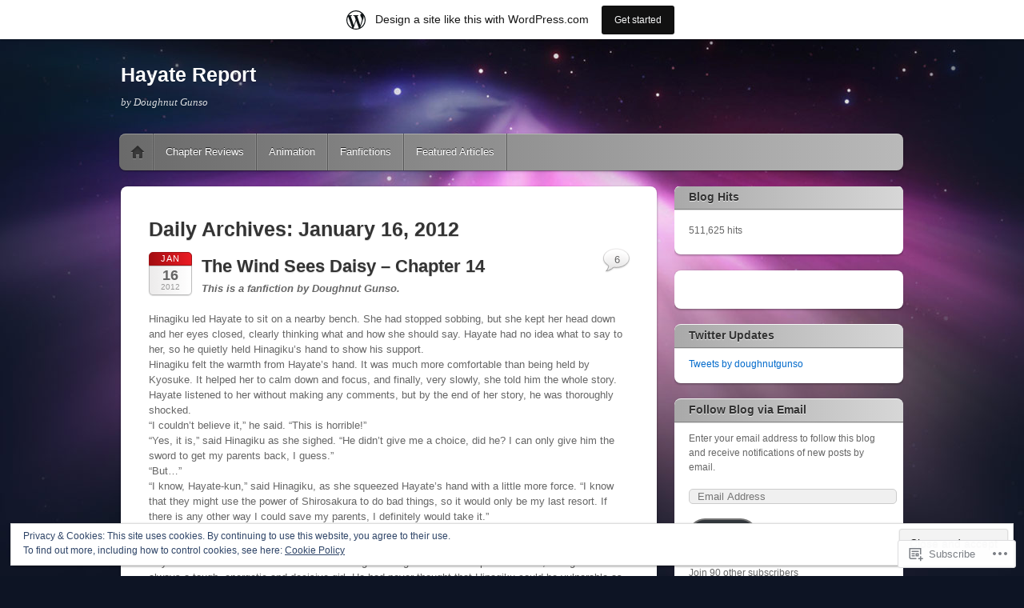

--- FILE ---
content_type: text/html; charset=UTF-8
request_url: https://hayatereport.wordpress.com/2012/01/16/
body_size: 23438
content:
<!DOCTYPE html>
<!--[if IE 6]>
<html id="ie6" lang="en">
<![endif]-->
<!--[if IE 7]>
<html id="ie7" lang="en">
<![endif]-->
<!--[if IE 8]>
<html id="ie8" lang="en">
<![endif]-->
<!--[if !(IE 6) & !(IE 7) & !(IE 8)]><!-->
<html lang="en">
<!--<![endif]-->
<head>
<meta charset="UTF-8" />
<meta name="viewport" content="width=device-width" />
<title>16 | January | 2012 | Hayate Report</title>
<link rel="profile" href="http://gmpg.org/xfn/11" />
<link rel="pingback" href="https://hayatereport.wordpress.com/xmlrpc.php" />
<!--[if lt IE 9]>
<script src="https://s0.wp.com/wp-content/themes/pub/itheme2/js/html5.js?m=1317755580i" type="text/javascript"></script>
<![endif]-->

<meta name='robots' content='max-image-preview:large' />
<link rel='dns-prefetch' href='//s0.wp.com' />
<link rel='dns-prefetch' href='//af.pubmine.com' />
<link rel="alternate" type="application/rss+xml" title="Hayate Report &raquo; Feed" href="https://hayatereport.wordpress.com/feed/" />
<link rel="alternate" type="application/rss+xml" title="Hayate Report &raquo; Comments Feed" href="https://hayatereport.wordpress.com/comments/feed/" />
	<script type="text/javascript">
		/* <![CDATA[ */
		function addLoadEvent(func) {
			var oldonload = window.onload;
			if (typeof window.onload != 'function') {
				window.onload = func;
			} else {
				window.onload = function () {
					oldonload();
					func();
				}
			}
		}
		/* ]]> */
	</script>
	<link crossorigin='anonymous' rel='stylesheet' id='all-css-0-1' href='/_static/??/wp-content/mu-plugins/widgets/eu-cookie-law/templates/style.css,/wp-content/blog-plugins/marketing-bar/css/marketing-bar.css?m=1761640963j&cssminify=yes' type='text/css' media='all' />
<style id='wp-emoji-styles-inline-css'>

	img.wp-smiley, img.emoji {
		display: inline !important;
		border: none !important;
		box-shadow: none !important;
		height: 1em !important;
		width: 1em !important;
		margin: 0 0.07em !important;
		vertical-align: -0.1em !important;
		background: none !important;
		padding: 0 !important;
	}
/*# sourceURL=wp-emoji-styles-inline-css */
</style>
<link crossorigin='anonymous' rel='stylesheet' id='all-css-2-1' href='/wp-content/plugins/gutenberg-core/v22.2.0/build/styles/block-library/style.css?m=1764855221i&cssminify=yes' type='text/css' media='all' />
<style id='wp-block-library-inline-css'>
.has-text-align-justify {
	text-align:justify;
}
.has-text-align-justify{text-align:justify;}

/*# sourceURL=wp-block-library-inline-css */
</style><style id='global-styles-inline-css'>
:root{--wp--preset--aspect-ratio--square: 1;--wp--preset--aspect-ratio--4-3: 4/3;--wp--preset--aspect-ratio--3-4: 3/4;--wp--preset--aspect-ratio--3-2: 3/2;--wp--preset--aspect-ratio--2-3: 2/3;--wp--preset--aspect-ratio--16-9: 16/9;--wp--preset--aspect-ratio--9-16: 9/16;--wp--preset--color--black: #000000;--wp--preset--color--cyan-bluish-gray: #abb8c3;--wp--preset--color--white: #ffffff;--wp--preset--color--pale-pink: #f78da7;--wp--preset--color--vivid-red: #cf2e2e;--wp--preset--color--luminous-vivid-orange: #ff6900;--wp--preset--color--luminous-vivid-amber: #fcb900;--wp--preset--color--light-green-cyan: #7bdcb5;--wp--preset--color--vivid-green-cyan: #00d084;--wp--preset--color--pale-cyan-blue: #8ed1fc;--wp--preset--color--vivid-cyan-blue: #0693e3;--wp--preset--color--vivid-purple: #9b51e0;--wp--preset--gradient--vivid-cyan-blue-to-vivid-purple: linear-gradient(135deg,rgb(6,147,227) 0%,rgb(155,81,224) 100%);--wp--preset--gradient--light-green-cyan-to-vivid-green-cyan: linear-gradient(135deg,rgb(122,220,180) 0%,rgb(0,208,130) 100%);--wp--preset--gradient--luminous-vivid-amber-to-luminous-vivid-orange: linear-gradient(135deg,rgb(252,185,0) 0%,rgb(255,105,0) 100%);--wp--preset--gradient--luminous-vivid-orange-to-vivid-red: linear-gradient(135deg,rgb(255,105,0) 0%,rgb(207,46,46) 100%);--wp--preset--gradient--very-light-gray-to-cyan-bluish-gray: linear-gradient(135deg,rgb(238,238,238) 0%,rgb(169,184,195) 100%);--wp--preset--gradient--cool-to-warm-spectrum: linear-gradient(135deg,rgb(74,234,220) 0%,rgb(151,120,209) 20%,rgb(207,42,186) 40%,rgb(238,44,130) 60%,rgb(251,105,98) 80%,rgb(254,248,76) 100%);--wp--preset--gradient--blush-light-purple: linear-gradient(135deg,rgb(255,206,236) 0%,rgb(152,150,240) 100%);--wp--preset--gradient--blush-bordeaux: linear-gradient(135deg,rgb(254,205,165) 0%,rgb(254,45,45) 50%,rgb(107,0,62) 100%);--wp--preset--gradient--luminous-dusk: linear-gradient(135deg,rgb(255,203,112) 0%,rgb(199,81,192) 50%,rgb(65,88,208) 100%);--wp--preset--gradient--pale-ocean: linear-gradient(135deg,rgb(255,245,203) 0%,rgb(182,227,212) 50%,rgb(51,167,181) 100%);--wp--preset--gradient--electric-grass: linear-gradient(135deg,rgb(202,248,128) 0%,rgb(113,206,126) 100%);--wp--preset--gradient--midnight: linear-gradient(135deg,rgb(2,3,129) 0%,rgb(40,116,252) 100%);--wp--preset--font-size--small: 13px;--wp--preset--font-size--medium: 20px;--wp--preset--font-size--large: 36px;--wp--preset--font-size--x-large: 42px;--wp--preset--font-family--albert-sans: 'Albert Sans', sans-serif;--wp--preset--font-family--alegreya: Alegreya, serif;--wp--preset--font-family--arvo: Arvo, serif;--wp--preset--font-family--bodoni-moda: 'Bodoni Moda', serif;--wp--preset--font-family--bricolage-grotesque: 'Bricolage Grotesque', sans-serif;--wp--preset--font-family--cabin: Cabin, sans-serif;--wp--preset--font-family--chivo: Chivo, sans-serif;--wp--preset--font-family--commissioner: Commissioner, sans-serif;--wp--preset--font-family--cormorant: Cormorant, serif;--wp--preset--font-family--courier-prime: 'Courier Prime', monospace;--wp--preset--font-family--crimson-pro: 'Crimson Pro', serif;--wp--preset--font-family--dm-mono: 'DM Mono', monospace;--wp--preset--font-family--dm-sans: 'DM Sans', sans-serif;--wp--preset--font-family--dm-serif-display: 'DM Serif Display', serif;--wp--preset--font-family--domine: Domine, serif;--wp--preset--font-family--eb-garamond: 'EB Garamond', serif;--wp--preset--font-family--epilogue: Epilogue, sans-serif;--wp--preset--font-family--fahkwang: Fahkwang, sans-serif;--wp--preset--font-family--figtree: Figtree, sans-serif;--wp--preset--font-family--fira-sans: 'Fira Sans', sans-serif;--wp--preset--font-family--fjalla-one: 'Fjalla One', sans-serif;--wp--preset--font-family--fraunces: Fraunces, serif;--wp--preset--font-family--gabarito: Gabarito, system-ui;--wp--preset--font-family--ibm-plex-mono: 'IBM Plex Mono', monospace;--wp--preset--font-family--ibm-plex-sans: 'IBM Plex Sans', sans-serif;--wp--preset--font-family--ibarra-real-nova: 'Ibarra Real Nova', serif;--wp--preset--font-family--instrument-serif: 'Instrument Serif', serif;--wp--preset--font-family--inter: Inter, sans-serif;--wp--preset--font-family--josefin-sans: 'Josefin Sans', sans-serif;--wp--preset--font-family--jost: Jost, sans-serif;--wp--preset--font-family--libre-baskerville: 'Libre Baskerville', serif;--wp--preset--font-family--libre-franklin: 'Libre Franklin', sans-serif;--wp--preset--font-family--literata: Literata, serif;--wp--preset--font-family--lora: Lora, serif;--wp--preset--font-family--merriweather: Merriweather, serif;--wp--preset--font-family--montserrat: Montserrat, sans-serif;--wp--preset--font-family--newsreader: Newsreader, serif;--wp--preset--font-family--noto-sans-mono: 'Noto Sans Mono', sans-serif;--wp--preset--font-family--nunito: Nunito, sans-serif;--wp--preset--font-family--open-sans: 'Open Sans', sans-serif;--wp--preset--font-family--overpass: Overpass, sans-serif;--wp--preset--font-family--pt-serif: 'PT Serif', serif;--wp--preset--font-family--petrona: Petrona, serif;--wp--preset--font-family--piazzolla: Piazzolla, serif;--wp--preset--font-family--playfair-display: 'Playfair Display', serif;--wp--preset--font-family--plus-jakarta-sans: 'Plus Jakarta Sans', sans-serif;--wp--preset--font-family--poppins: Poppins, sans-serif;--wp--preset--font-family--raleway: Raleway, sans-serif;--wp--preset--font-family--roboto: Roboto, sans-serif;--wp--preset--font-family--roboto-slab: 'Roboto Slab', serif;--wp--preset--font-family--rubik: Rubik, sans-serif;--wp--preset--font-family--rufina: Rufina, serif;--wp--preset--font-family--sora: Sora, sans-serif;--wp--preset--font-family--source-sans-3: 'Source Sans 3', sans-serif;--wp--preset--font-family--source-serif-4: 'Source Serif 4', serif;--wp--preset--font-family--space-mono: 'Space Mono', monospace;--wp--preset--font-family--syne: Syne, sans-serif;--wp--preset--font-family--texturina: Texturina, serif;--wp--preset--font-family--urbanist: Urbanist, sans-serif;--wp--preset--font-family--work-sans: 'Work Sans', sans-serif;--wp--preset--spacing--20: 0.44rem;--wp--preset--spacing--30: 0.67rem;--wp--preset--spacing--40: 1rem;--wp--preset--spacing--50: 1.5rem;--wp--preset--spacing--60: 2.25rem;--wp--preset--spacing--70: 3.38rem;--wp--preset--spacing--80: 5.06rem;--wp--preset--shadow--natural: 6px 6px 9px rgba(0, 0, 0, 0.2);--wp--preset--shadow--deep: 12px 12px 50px rgba(0, 0, 0, 0.4);--wp--preset--shadow--sharp: 6px 6px 0px rgba(0, 0, 0, 0.2);--wp--preset--shadow--outlined: 6px 6px 0px -3px rgb(255, 255, 255), 6px 6px rgb(0, 0, 0);--wp--preset--shadow--crisp: 6px 6px 0px rgb(0, 0, 0);}:where(.is-layout-flex){gap: 0.5em;}:where(.is-layout-grid){gap: 0.5em;}body .is-layout-flex{display: flex;}.is-layout-flex{flex-wrap: wrap;align-items: center;}.is-layout-flex > :is(*, div){margin: 0;}body .is-layout-grid{display: grid;}.is-layout-grid > :is(*, div){margin: 0;}:where(.wp-block-columns.is-layout-flex){gap: 2em;}:where(.wp-block-columns.is-layout-grid){gap: 2em;}:where(.wp-block-post-template.is-layout-flex){gap: 1.25em;}:where(.wp-block-post-template.is-layout-grid){gap: 1.25em;}.has-black-color{color: var(--wp--preset--color--black) !important;}.has-cyan-bluish-gray-color{color: var(--wp--preset--color--cyan-bluish-gray) !important;}.has-white-color{color: var(--wp--preset--color--white) !important;}.has-pale-pink-color{color: var(--wp--preset--color--pale-pink) !important;}.has-vivid-red-color{color: var(--wp--preset--color--vivid-red) !important;}.has-luminous-vivid-orange-color{color: var(--wp--preset--color--luminous-vivid-orange) !important;}.has-luminous-vivid-amber-color{color: var(--wp--preset--color--luminous-vivid-amber) !important;}.has-light-green-cyan-color{color: var(--wp--preset--color--light-green-cyan) !important;}.has-vivid-green-cyan-color{color: var(--wp--preset--color--vivid-green-cyan) !important;}.has-pale-cyan-blue-color{color: var(--wp--preset--color--pale-cyan-blue) !important;}.has-vivid-cyan-blue-color{color: var(--wp--preset--color--vivid-cyan-blue) !important;}.has-vivid-purple-color{color: var(--wp--preset--color--vivid-purple) !important;}.has-black-background-color{background-color: var(--wp--preset--color--black) !important;}.has-cyan-bluish-gray-background-color{background-color: var(--wp--preset--color--cyan-bluish-gray) !important;}.has-white-background-color{background-color: var(--wp--preset--color--white) !important;}.has-pale-pink-background-color{background-color: var(--wp--preset--color--pale-pink) !important;}.has-vivid-red-background-color{background-color: var(--wp--preset--color--vivid-red) !important;}.has-luminous-vivid-orange-background-color{background-color: var(--wp--preset--color--luminous-vivid-orange) !important;}.has-luminous-vivid-amber-background-color{background-color: var(--wp--preset--color--luminous-vivid-amber) !important;}.has-light-green-cyan-background-color{background-color: var(--wp--preset--color--light-green-cyan) !important;}.has-vivid-green-cyan-background-color{background-color: var(--wp--preset--color--vivid-green-cyan) !important;}.has-pale-cyan-blue-background-color{background-color: var(--wp--preset--color--pale-cyan-blue) !important;}.has-vivid-cyan-blue-background-color{background-color: var(--wp--preset--color--vivid-cyan-blue) !important;}.has-vivid-purple-background-color{background-color: var(--wp--preset--color--vivid-purple) !important;}.has-black-border-color{border-color: var(--wp--preset--color--black) !important;}.has-cyan-bluish-gray-border-color{border-color: var(--wp--preset--color--cyan-bluish-gray) !important;}.has-white-border-color{border-color: var(--wp--preset--color--white) !important;}.has-pale-pink-border-color{border-color: var(--wp--preset--color--pale-pink) !important;}.has-vivid-red-border-color{border-color: var(--wp--preset--color--vivid-red) !important;}.has-luminous-vivid-orange-border-color{border-color: var(--wp--preset--color--luminous-vivid-orange) !important;}.has-luminous-vivid-amber-border-color{border-color: var(--wp--preset--color--luminous-vivid-amber) !important;}.has-light-green-cyan-border-color{border-color: var(--wp--preset--color--light-green-cyan) !important;}.has-vivid-green-cyan-border-color{border-color: var(--wp--preset--color--vivid-green-cyan) !important;}.has-pale-cyan-blue-border-color{border-color: var(--wp--preset--color--pale-cyan-blue) !important;}.has-vivid-cyan-blue-border-color{border-color: var(--wp--preset--color--vivid-cyan-blue) !important;}.has-vivid-purple-border-color{border-color: var(--wp--preset--color--vivid-purple) !important;}.has-vivid-cyan-blue-to-vivid-purple-gradient-background{background: var(--wp--preset--gradient--vivid-cyan-blue-to-vivid-purple) !important;}.has-light-green-cyan-to-vivid-green-cyan-gradient-background{background: var(--wp--preset--gradient--light-green-cyan-to-vivid-green-cyan) !important;}.has-luminous-vivid-amber-to-luminous-vivid-orange-gradient-background{background: var(--wp--preset--gradient--luminous-vivid-amber-to-luminous-vivid-orange) !important;}.has-luminous-vivid-orange-to-vivid-red-gradient-background{background: var(--wp--preset--gradient--luminous-vivid-orange-to-vivid-red) !important;}.has-very-light-gray-to-cyan-bluish-gray-gradient-background{background: var(--wp--preset--gradient--very-light-gray-to-cyan-bluish-gray) !important;}.has-cool-to-warm-spectrum-gradient-background{background: var(--wp--preset--gradient--cool-to-warm-spectrum) !important;}.has-blush-light-purple-gradient-background{background: var(--wp--preset--gradient--blush-light-purple) !important;}.has-blush-bordeaux-gradient-background{background: var(--wp--preset--gradient--blush-bordeaux) !important;}.has-luminous-dusk-gradient-background{background: var(--wp--preset--gradient--luminous-dusk) !important;}.has-pale-ocean-gradient-background{background: var(--wp--preset--gradient--pale-ocean) !important;}.has-electric-grass-gradient-background{background: var(--wp--preset--gradient--electric-grass) !important;}.has-midnight-gradient-background{background: var(--wp--preset--gradient--midnight) !important;}.has-small-font-size{font-size: var(--wp--preset--font-size--small) !important;}.has-medium-font-size{font-size: var(--wp--preset--font-size--medium) !important;}.has-large-font-size{font-size: var(--wp--preset--font-size--large) !important;}.has-x-large-font-size{font-size: var(--wp--preset--font-size--x-large) !important;}.has-albert-sans-font-family{font-family: var(--wp--preset--font-family--albert-sans) !important;}.has-alegreya-font-family{font-family: var(--wp--preset--font-family--alegreya) !important;}.has-arvo-font-family{font-family: var(--wp--preset--font-family--arvo) !important;}.has-bodoni-moda-font-family{font-family: var(--wp--preset--font-family--bodoni-moda) !important;}.has-bricolage-grotesque-font-family{font-family: var(--wp--preset--font-family--bricolage-grotesque) !important;}.has-cabin-font-family{font-family: var(--wp--preset--font-family--cabin) !important;}.has-chivo-font-family{font-family: var(--wp--preset--font-family--chivo) !important;}.has-commissioner-font-family{font-family: var(--wp--preset--font-family--commissioner) !important;}.has-cormorant-font-family{font-family: var(--wp--preset--font-family--cormorant) !important;}.has-courier-prime-font-family{font-family: var(--wp--preset--font-family--courier-prime) !important;}.has-crimson-pro-font-family{font-family: var(--wp--preset--font-family--crimson-pro) !important;}.has-dm-mono-font-family{font-family: var(--wp--preset--font-family--dm-mono) !important;}.has-dm-sans-font-family{font-family: var(--wp--preset--font-family--dm-sans) !important;}.has-dm-serif-display-font-family{font-family: var(--wp--preset--font-family--dm-serif-display) !important;}.has-domine-font-family{font-family: var(--wp--preset--font-family--domine) !important;}.has-eb-garamond-font-family{font-family: var(--wp--preset--font-family--eb-garamond) !important;}.has-epilogue-font-family{font-family: var(--wp--preset--font-family--epilogue) !important;}.has-fahkwang-font-family{font-family: var(--wp--preset--font-family--fahkwang) !important;}.has-figtree-font-family{font-family: var(--wp--preset--font-family--figtree) !important;}.has-fira-sans-font-family{font-family: var(--wp--preset--font-family--fira-sans) !important;}.has-fjalla-one-font-family{font-family: var(--wp--preset--font-family--fjalla-one) !important;}.has-fraunces-font-family{font-family: var(--wp--preset--font-family--fraunces) !important;}.has-gabarito-font-family{font-family: var(--wp--preset--font-family--gabarito) !important;}.has-ibm-plex-mono-font-family{font-family: var(--wp--preset--font-family--ibm-plex-mono) !important;}.has-ibm-plex-sans-font-family{font-family: var(--wp--preset--font-family--ibm-plex-sans) !important;}.has-ibarra-real-nova-font-family{font-family: var(--wp--preset--font-family--ibarra-real-nova) !important;}.has-instrument-serif-font-family{font-family: var(--wp--preset--font-family--instrument-serif) !important;}.has-inter-font-family{font-family: var(--wp--preset--font-family--inter) !important;}.has-josefin-sans-font-family{font-family: var(--wp--preset--font-family--josefin-sans) !important;}.has-jost-font-family{font-family: var(--wp--preset--font-family--jost) !important;}.has-libre-baskerville-font-family{font-family: var(--wp--preset--font-family--libre-baskerville) !important;}.has-libre-franklin-font-family{font-family: var(--wp--preset--font-family--libre-franklin) !important;}.has-literata-font-family{font-family: var(--wp--preset--font-family--literata) !important;}.has-lora-font-family{font-family: var(--wp--preset--font-family--lora) !important;}.has-merriweather-font-family{font-family: var(--wp--preset--font-family--merriweather) !important;}.has-montserrat-font-family{font-family: var(--wp--preset--font-family--montserrat) !important;}.has-newsreader-font-family{font-family: var(--wp--preset--font-family--newsreader) !important;}.has-noto-sans-mono-font-family{font-family: var(--wp--preset--font-family--noto-sans-mono) !important;}.has-nunito-font-family{font-family: var(--wp--preset--font-family--nunito) !important;}.has-open-sans-font-family{font-family: var(--wp--preset--font-family--open-sans) !important;}.has-overpass-font-family{font-family: var(--wp--preset--font-family--overpass) !important;}.has-pt-serif-font-family{font-family: var(--wp--preset--font-family--pt-serif) !important;}.has-petrona-font-family{font-family: var(--wp--preset--font-family--petrona) !important;}.has-piazzolla-font-family{font-family: var(--wp--preset--font-family--piazzolla) !important;}.has-playfair-display-font-family{font-family: var(--wp--preset--font-family--playfair-display) !important;}.has-plus-jakarta-sans-font-family{font-family: var(--wp--preset--font-family--plus-jakarta-sans) !important;}.has-poppins-font-family{font-family: var(--wp--preset--font-family--poppins) !important;}.has-raleway-font-family{font-family: var(--wp--preset--font-family--raleway) !important;}.has-roboto-font-family{font-family: var(--wp--preset--font-family--roboto) !important;}.has-roboto-slab-font-family{font-family: var(--wp--preset--font-family--roboto-slab) !important;}.has-rubik-font-family{font-family: var(--wp--preset--font-family--rubik) !important;}.has-rufina-font-family{font-family: var(--wp--preset--font-family--rufina) !important;}.has-sora-font-family{font-family: var(--wp--preset--font-family--sora) !important;}.has-source-sans-3-font-family{font-family: var(--wp--preset--font-family--source-sans-3) !important;}.has-source-serif-4-font-family{font-family: var(--wp--preset--font-family--source-serif-4) !important;}.has-space-mono-font-family{font-family: var(--wp--preset--font-family--space-mono) !important;}.has-syne-font-family{font-family: var(--wp--preset--font-family--syne) !important;}.has-texturina-font-family{font-family: var(--wp--preset--font-family--texturina) !important;}.has-urbanist-font-family{font-family: var(--wp--preset--font-family--urbanist) !important;}.has-work-sans-font-family{font-family: var(--wp--preset--font-family--work-sans) !important;}
/*# sourceURL=global-styles-inline-css */
</style>

<style id='classic-theme-styles-inline-css'>
/*! This file is auto-generated */
.wp-block-button__link{color:#fff;background-color:#32373c;border-radius:9999px;box-shadow:none;text-decoration:none;padding:calc(.667em + 2px) calc(1.333em + 2px);font-size:1.125em}.wp-block-file__button{background:#32373c;color:#fff;text-decoration:none}
/*# sourceURL=/wp-includes/css/classic-themes.min.css */
</style>
<link crossorigin='anonymous' rel='stylesheet' id='all-css-4-1' href='/_static/??-eJx9jt0KwjAMhV/INHQb/lyIz7J2QatNF5Z2w7e3KkxB8CYcDt93CC4CfkyZUkaJ5RySoh9dHP1NsTF2byxoYIkEE82mwyFoXgnQfI9kvOoGv4a4wGdrotqz9PlJMA2hp0hcsX/aItUB52QiVaiXQ2HIlyrqj/euUYrD8MoNrn+d+Gh3nd0e2rZtrg/91lb9&cssminify=yes' type='text/css' media='all' />
<style id='jetpack_facebook_likebox-inline-css'>
.widget_facebook_likebox {
	overflow: hidden;
}

/*# sourceURL=/wp-content/mu-plugins/jetpack-plugin/sun/modules/widgets/facebook-likebox/style.css */
</style>
<link crossorigin='anonymous' rel='stylesheet' id='all-css-6-1' href='/_static/??-eJzTLy/QTc7PK0nNK9HPLdUtyClNz8wr1i9KTcrJTwcy0/WTi5G5ekCujj52Temp+bo5+cmJJZn5eSgc3bScxMwikFb7XFtDE1NLExMLc0OTLACohS2q&cssminify=yes' type='text/css' media='all' />
<link crossorigin='anonymous' rel='stylesheet' id='print-css-7-1' href='/wp-content/mu-plugins/global-print/global-print.css?m=1465851035i&cssminify=yes' type='text/css' media='print' />
<style id='jetpack-global-styles-frontend-style-inline-css'>
:root { --font-headings: unset; --font-base: unset; --font-headings-default: -apple-system,BlinkMacSystemFont,"Segoe UI",Roboto,Oxygen-Sans,Ubuntu,Cantarell,"Helvetica Neue",sans-serif; --font-base-default: -apple-system,BlinkMacSystemFont,"Segoe UI",Roboto,Oxygen-Sans,Ubuntu,Cantarell,"Helvetica Neue",sans-serif;}
/*# sourceURL=jetpack-global-styles-frontend-style-inline-css */
</style>
<link crossorigin='anonymous' rel='stylesheet' id='all-css-10-1' href='/wp-content/themes/h4/global.css?m=1420737423i&cssminify=yes' type='text/css' media='all' />
<script type="text/javascript" id="wpcom-actionbar-placeholder-js-extra">
/* <![CDATA[ */
var actionbardata = {"siteID":"15269480","postID":"0","siteURL":"https://hayatereport.wordpress.com","xhrURL":"https://hayatereport.wordpress.com/wp-admin/admin-ajax.php","nonce":"6dfe660a43","isLoggedIn":"","statusMessage":"","subsEmailDefault":"instantly","proxyScriptUrl":"https://s0.wp.com/wp-content/js/wpcom-proxy-request.js?m=1513050504i&amp;ver=20211021","i18n":{"followedText":"New posts from this site will now appear in your \u003Ca href=\"https://wordpress.com/reader\"\u003EReader\u003C/a\u003E","foldBar":"Collapse this bar","unfoldBar":"Expand this bar","shortLinkCopied":"Shortlink copied to clipboard."}};
//# sourceURL=wpcom-actionbar-placeholder-js-extra
/* ]]> */
</script>
<script type="text/javascript" id="jetpack-mu-wpcom-settings-js-before">
/* <![CDATA[ */
var JETPACK_MU_WPCOM_SETTINGS = {"assetsUrl":"https://s0.wp.com/wp-content/mu-plugins/jetpack-mu-wpcom-plugin/sun/jetpack_vendor/automattic/jetpack-mu-wpcom/src/build/"};
//# sourceURL=jetpack-mu-wpcom-settings-js-before
/* ]]> */
</script>
<script crossorigin='anonymous' type='text/javascript'  src='/_static/??-eJyFjcsOwiAQRX/I6dSa+lgYvwWBEAgMOAPW/n3bqIk7V2dxT87FqYDOVC1VDIIcKxTOr7kLssN186RjM1a2MTya5fmDLnn6K0HyjlW1v/L37R6zgxKb8yQ4ZTbKCOioRN4hnQo+hw1AmcCZwmvilq7709CPh/54voQFmNpFWg=='></script>
<script type="text/javascript" id="rlt-proxy-js-after">
/* <![CDATA[ */
	rltInitialize( {"token":null,"iframeOrigins":["https:\/\/widgets.wp.com"]} );
//# sourceURL=rlt-proxy-js-after
/* ]]> */
</script>
<link rel="EditURI" type="application/rsd+xml" title="RSD" href="https://hayatereport.wordpress.com/xmlrpc.php?rsd" />
<meta name="generator" content="WordPress.com" />

<!-- Jetpack Open Graph Tags -->
<meta property="og:type" content="website" />
<meta property="og:title" content="January 16, 2012 &#8211; Hayate Report" />
<meta property="og:site_name" content="Hayate Report" />
<meta property="og:image" content="https://secure.gravatar.com/blavatar/fa449066d59f9803dbc27f4280d7daadcca9836fcd72cb7e50b1d349bda61078?s=200&#038;ts=1768638092" />
<meta property="og:image:width" content="200" />
<meta property="og:image:height" content="200" />
<meta property="og:image:alt" content="" />
<meta property="og:locale" content="en_US" />
<meta property="fb:app_id" content="249643311490" />

<!-- End Jetpack Open Graph Tags -->
<link rel="shortcut icon" type="image/x-icon" href="https://secure.gravatar.com/blavatar/fa449066d59f9803dbc27f4280d7daadcca9836fcd72cb7e50b1d349bda61078?s=32" sizes="16x16" />
<link rel="icon" type="image/x-icon" href="https://secure.gravatar.com/blavatar/fa449066d59f9803dbc27f4280d7daadcca9836fcd72cb7e50b1d349bda61078?s=32" sizes="16x16" />
<link rel="apple-touch-icon" href="https://secure.gravatar.com/blavatar/fa449066d59f9803dbc27f4280d7daadcca9836fcd72cb7e50b1d349bda61078?s=114" />
<link rel='openid.server' href='https://hayatereport.wordpress.com/?openidserver=1' />
<link rel='openid.delegate' href='https://hayatereport.wordpress.com/' />
<link rel="search" type="application/opensearchdescription+xml" href="https://hayatereport.wordpress.com/osd.xml" title="Hayate Report" />
<link rel="search" type="application/opensearchdescription+xml" href="https://s1.wp.com/opensearch.xml" title="WordPress.com" />
<meta name="description" content="1 post published by Doughnut Gunso on January 16, 2012" />
<script type="text/javascript">
/* <![CDATA[ */
var wa_client = {}; wa_client.cmd = []; wa_client.config = { 'blog_id': 15269480, 'blog_language': 'en', 'is_wordads': false, 'hosting_type': 0, 'afp_account_id': null, 'afp_host_id': 5038568878849053, 'theme': 'pub/itheme2', '_': { 'title': 'Advertisement', 'privacy_settings': 'Privacy Settings' }, 'formats': [ 'belowpost', 'bottom_sticky', 'sidebar_sticky_right', 'sidebar', 'gutenberg_rectangle', 'gutenberg_leaderboard', 'gutenberg_mobile_leaderboard', 'gutenberg_skyscraper' ] };
/* ]]> */
</script>
		<script type="text/javascript">

			window.doNotSellCallback = function() {

				var linkElements = [
					'a[href="https://wordpress.com/?ref=footer_blog"]',
					'a[href="https://wordpress.com/?ref=footer_website"]',
					'a[href="https://wordpress.com/?ref=vertical_footer"]',
					'a[href^="https://wordpress.com/?ref=footer_segment_"]',
				].join(',');

				var dnsLink = document.createElement( 'a' );
				dnsLink.href = 'https://wordpress.com/advertising-program-optout/';
				dnsLink.classList.add( 'do-not-sell-link' );
				dnsLink.rel = 'nofollow';
				dnsLink.style.marginLeft = '0.5em';
				dnsLink.textContent = 'Do Not Sell or Share My Personal Information';

				var creditLinks = document.querySelectorAll( linkElements );

				if ( 0 === creditLinks.length ) {
					return false;
				}

				Array.prototype.forEach.call( creditLinks, function( el ) {
					el.insertAdjacentElement( 'afterend', dnsLink );
				});

				return true;
			};

		</script>
		<script type="text/javascript">
	window.google_analytics_uacct = "UA-52447-2";
</script>

<script type="text/javascript">
	var _gaq = _gaq || [];
	_gaq.push(['_setAccount', 'UA-52447-2']);
	_gaq.push(['_gat._anonymizeIp']);
	_gaq.push(['_setDomainName', 'wordpress.com']);
	_gaq.push(['_initData']);
	_gaq.push(['_trackPageview']);

	(function() {
		var ga = document.createElement('script'); ga.type = 'text/javascript'; ga.async = true;
		ga.src = ('https:' == document.location.protocol ? 'https://ssl' : 'http://www') + '.google-analytics.com/ga.js';
		(document.getElementsByTagName('head')[0] || document.getElementsByTagName('body')[0]).appendChild(ga);
	})();
</script>
<link crossorigin='anonymous' rel='stylesheet' id='all-css-0-3' href='/wp-content/mu-plugins/jetpack-plugin/sun/_inc/build/subscriptions/subscriptions.min.css?m=1753981412i&cssminify=yes' type='text/css' media='all' />
</head>

<body class="archive date wp-theme-pubitheme2 customizer-styles-applied indexed single-author jetpack-reblog-enabled has-marketing-bar has-marketing-bar-theme-itheme2">
<div id="page" class="hfeed">
	<header id="masthead" role="banner">
		<hgroup>
			<h1 id="site-title"><a href="https://hayatereport.wordpress.com/" title="Hayate Report" rel="home">Hayate Report</a></h1>
			<h2 id="site-description">by Doughnut Gunso</h2>
		</hgroup>

				<nav id="access" role="navigation">
			<h1 class="assistive-text section-heading">Main menu</h1>
			<div class="assistive-text skip-link"><a href="#content" title="Skip to content">Skip to content</a></div>

			<div class="menu"><ul>
<li ><a href="https://hayatereport.wordpress.com/">Home</a></li><li class="page_item page-item-5026 page_item_has_children"><a href="https://hayatereport.wordpress.com/chapter-reviews/">Chapter Reviews</a>
<ul class='children'>
	<li class="page_item page-item-5089"><a href="https://hayatereport.wordpress.com/chapter-reviews/ch-267-to-ch-300/">Ch. 267 to Ch.&nbsp;300</a></li>
	<li class="page_item page-item-5078"><a href="https://hayatereport.wordpress.com/chapter-reviews/ch-301-to-ch-350/">Ch. 301 to Ch.&nbsp;350</a></li>
	<li class="page_item page-item-5041"><a href="https://hayatereport.wordpress.com/chapter-reviews/ch-351-to-ch-400/">Ch. 351 to Ch.&nbsp;400</a></li>
	<li class="page_item page-item-5386"><a href="https://hayatereport.wordpress.com/chapter-reviews/ch-401-to-ch-450/">Ch. 401 to Ch.&nbsp;450</a></li>
	<li class="page_item page-item-6477"><a href="https://hayatereport.wordpress.com/chapter-reviews/ch-451-to-ch-500/">Ch. 451 to Ch.&nbsp;500</a></li>
	<li class="page_item page-item-7883"><a href="https://hayatereport.wordpress.com/chapter-reviews/ch-501-to-ch-548/">Ch. 501 to Ch.&nbsp;548</a></li>
	<li class="page_item page-item-11807"><a href="https://hayatereport.wordpress.com/chapter-reviews/finale-what-a-wonderful-world/">Finale: What a Wonderful&nbsp;World</a></li>
</ul>
</li>
<li class="page_item page-item-5076 page_item_has_children"><a href="https://hayatereport.wordpress.com/animation/">Animation</a>
<ul class='children'>
	<li class="page_item page-item-5441"><a href="https://hayatereport.wordpress.com/animation/movie-heaven-is-a-place-on-earth/">Movie: Heaven is a Place on&nbsp;Earth</a></li>
	<li class="page_item page-item-5443"><a href="https://hayatereport.wordpress.com/animation/anime-cant-take-my-eyes-off-you/">Anime: Can&#8217;t Take My Eyes off&nbsp;You</a></li>
	<li class="page_item page-item-5445"><a href="https://hayatereport.wordpress.com/animation/anime-cuties/">Anime: Cuties</a></li>
	<li class="page_item page-item-6360"><a href="https://hayatereport.wordpress.com/animation/hayate-no-gotoku-2014-ovas/">Hayate no Gotoku! 2014&nbsp;OVAs</a></li>
</ul>
</li>
<li class="page_item page-item-5043 page_item_has_children"><a href="https://hayatereport.wordpress.com/fanfictions/">Fanfictions</a>
<ul class='children'>
	<li class="page_item page-item-4914"><a href="https://hayatereport.wordpress.com/fanfictions/fanfiction-1/">The Wind Sees&nbsp;Daisy</a></li>
	<li class="page_item page-item-4919"><a href="https://hayatereport.wordpress.com/fanfictions/fanfiction-2/">The Fascinating Silver&nbsp;Red</a></li>
</ul>
</li>
<li class="page_item page-item-5880"><a href="https://hayatereport.wordpress.com/featured-articles/">Featured Articles</a></li>
</ul></div>
		</nav><!-- #access -->
	</header><!-- #masthead -->

	<div id="main">
		<section id="primary">
			<div id="content" role="main">

			
				<header class="page-header">
					<h1 class="page-title">
						Daily Archives: <span>January 16, 2012</span>					</h1>
				</header>

				
					<nav id="nav-above">
		<h1 class="assistive-text section-heading">Post navigation</h1>

	
	</nav><!-- #nav-above -->
	
								
					
<article id="post-3362" class="post-3362 post type-post status-publish format-standard hentry category-the-wind-sees-daisy tag-hayate-the-combat-butler">
	<header class="entry-header">
		
		<div class="post-date">
					<a href="https://hayatereport.wordpress.com/2012/01/16/the-wind-sees-daisy-chapter-14/" title="Permalink to The Wind Sees Daisy &#8211; Chapter&nbsp;14" rel="bookmark">
				<span class="month">Jan</span>
				<span class="day">16</span>
				<span class="year">2012</span>
			</a>
				</div>

				
							<h1 class="entry-title">
									<a href="https://hayatereport.wordpress.com/2012/01/16/the-wind-sees-daisy-chapter-14/" rel="bookmark">The Wind Sees Daisy &#8211; Chapter&nbsp;14</a>
							</h1>
			</header><!-- .entry-header -->

		<div class="entry-content">
		<p><em><strong>This is a fanfiction by Doughnut Gunso.</strong></em></p>
<p>Hinagiku led Hayate to sit on a nearby bench. She had stopped sobbing, but she kept her head down and her eyes closed, clearly thinking what and how she should say. Hayate had no idea what to say to her, so he quietly held Hinagiku’s hand to show his support.<br />
Hinagiku felt the warmth from Hayate’s hand. It was much more comfortable than being held by Kyosuke. It helped her to calm down and focus, and finally, very slowly, she told him the whole story.<br />
Hayate listened to her without making any comments, but by the end of her story, he was thoroughly shocked.<br />
“I couldn’t believe it,” he said. “This is horrible!”<br />
“Yes, it is,” said Hinagiku as she sighed. “He didn’t give me a choice, did he? I can only give him the sword to get my parents back, I guess.”<br />
“But…”<br />
“I know, Hayate-kun,” said Hinagiku, as she squeezed Hayate’s hand with a little more force. “I know that they might use the power of Shirosakura to do bad things, so it would only be my last resort. If there is any other way I could save my parents, I definitely would take it.”<br />
“Do you have any idea, Hinagiku-san?” asked Hayate.<br />
Hinagiku shook her head.<br />
Hayate looked at her. He had never seen Hinagiku being so sad and helpless. To him, Hinagiku was always a tough, energetic and decisive girl. He had never thought that Hinagiku could be vulnerable as well, and he suddenly felt guilty about it.<br />
“Well,” began Hayate, trying desperately to think on his feet. He wanted to give her a suggestion – any suggestion. Then, he suddenly came up with one. “Why don’t we go and ask A-tan? Maybe she could figure something out of your story!”<br />
Hinagiku considered this for a moment, and then she smiled. “You are probably right, Hayate-kun. Thank you for your suggestion. I’d better go.” With that, she stood up and let go her hand. She didn’t want to bother Hayate any more with her own matters.<br />
“I am going with you too,” said Hayate firmly, as he stood up and grabbed Hinagiku’s hand again. “No matter what you say, Hinagiku-san,” he added.</p>
<p>Hinagiku felt the comfortable warmth from his hand again. She suddenly realized that she had only appreciated such a feeling on two occasions: once on her birthday and once inAthens. She wasn’t sure why she had never liked it more.<br />
“Thank you, Hayate-kun,” she said with a smile. “Let’s go.”<br />
“Yes, Hinagiku-san.”<br />
Hinagiku did not move, however. She looked at her hand which was held by Hayate, and suddenly she blushed. “Hayate-kun, my hand…”<br />
Hayate was alarmed. “I am sorry, Hinagiku-san. I guess I should let go.”<br />
Hinagiku shook her head. “No, Hayate-kun,” she whispered, and her face glowed even redder. “Please do not let go my hand.”<br />
Hayate blushed. He was pleasantly surprised at Hinagiku’s words. He could feel that her hand had become much warmer than before, and he suddenly realized how good it felt holding her hand.<br />
“Of course, Hinagiku-san,” he said with a smile. “I am not letting go.”</p>
<p style="text-align:center;">*</p>
<p>“It – is – really – very – strange,” said Athena, word by word, very slowly.<br />
Hayate and Hinagiku arrived at the Chairperson’s Office and found Athena. Hinagiku had repeated her story to Athena, and she was confused by Athena’s comment. “What do you mean, Athena?”<br />
“I mean, it is really very strange that you two keep holding hands in front of me,” said Athena, who was clearly making fun of the two. “Do you really think that I enjoy watching you two holding hands?”<br />
Hayate and Hinagiku blushed. They had quite forgotten to let go of each other’s hand since entering Athena’s office. “Well, you are right,” said Hinagiku, and she let go Hayate’s hand. “Sorry,” she added in a low voice.<br />
Athena snorted. She had not expected the fun to go away so quickly, so she had no choice but to return to business. “Hinagiku, I think you need some bargaining power against Fukada. There is no way to get over him on this if you cannot make a bargain with him.”<br />
“I agree,” said Hinagiku. “He is actually playing around with me like a toy. I just don’t know what to do about this.”<br />
“Then let’s figure it out together,” said Athena with a smile.<br />
“How?” asked Hinagiku, surprised.<br />
“Call him,” said Athena simply. “I suppose you have his cellphone number, right?”<br />
“Right,” said Hinagiku, who indeed had exchanged numbers with Kyosuke a few days ago.<br />
“Turn on the speaker mode so that we can hear him,” said Athena. “I will give you instructions on paper.”<br />
Hinagiku took a deep breath. “Okay.”</p>
<p>Hinagiku dialed Kyosuke’s cellphone number, and…<br />
“‘DAISUKI’ NANTE ARIGATOU! (ARIGATOU) WATASHI MO ZUTTO &#8216;SUKI&#8217; DA YO! (SUKI SUKI)”<br />
“What kind of connection tone is that?!” asked Hayate, bemused.<br />
“More importantly, why do I hear myself singing?” asked Hinagiku. “I don’t even remember singing that song.”<br />
“Quiet!” Athena hissed.<br />
“Hello, Kazami!” said Kyosuke at the other end of the phone. “I guess, by making a call to me, you have already made up your mind?”<br />
“Emm…” began Hinagiku, as she turned to look at a note Athena had just passed to her.</p>
<p style="text-align:center;">TELL HIM TO NAME A PRICE FOR THE RANSOM</p>
<p>“Look, Fukada-kun. What you want for my parents is money, right? Just tell me how much you want, and I will try to get it for you. The Katsuras are quite rich, you see.”<br />
Kyosuke began laughing. “Forget about it, Kazami. By getting the sword, I can get much more than what the Katsuras could possibly offer. I want the sword, not your money.”</p>
<p style="text-align:center;">ASK HIM ABOUT THE BUYER</p>
<p>“So you have a buyer, Fukada-kun? What does he want with my sword? Why doesn’t he buy it from me? Who is he, anyway?”<br />
“You are asking me quite a few questions, Kazami, but of course I can’t tell you anything, can I?”<br />
“Fukada-kun, please. I have to know. I just can’t give the sword to a terrorist!”<br />
“Oh, that’s your sense of responsibility, isn’t it?” There was a moment of silent, as he probably had something to consider. “I can tell you this: My buyer is rich and powerful enough, he doesn’t need to rely on terror attacks. In fact, as far as I know, he wants the sword for his personal business only, not for conquering the world. Are you satisfied with this?”</p>
<p style="text-align:center;">ASK HIM ABOUT THE ARRANGEMENTS</p>
<p>“So, what is the arrangement? Listen, I won’t give you the sword until my parents are released!”<br />
“Does it mean that you have agreed?”<br />
“Tell – me,” said Hinagiku, with a firmness she had never had when talking to Kyosuke. “You don’t do business with people who care nothing about the details, right?”<br />
Kyosuke laughed. “Indeed. Well, let’s meet on the top of the Clock Tower of this school, 9 pm on the ninth of September. I bring along your parents and you bring along the sword. Nobody else on either side – except my buyer.”<br />
“Your buyer will come too?” asked Hinagiku, surprised.<br />
“Yes. Is there a problem about that?”</p>
<p style="text-align:center;">SAY YOU WILL CONSIDER</p>
<p>“I will think about the arrangements,” said Hinagiku. “I will call you back later.”<br />
“Fine, but make it quick. It is already the seventh.”<br />
“I know.”</p>
<p>Hinagiku ended the call and turned to Athena. Nobody spoke for a moment.<br />
“Well, that had explained a lot,” Athena said finally.<br />
“Yes, I think so,” said Hinagiku with a nod.<br />
“What are you two talking about?” asked Hayate, who failed to follow up.<br />
Athena sighed. “Sanzen’in Mikado is the buyer.”<br />
“What?” asked Hayate.<br />
“Yes. For some reason he preferred to work through Fukada to get Shirosakura. A few days ago they cooperated to try to take the sword from Hinagiku by force, but they had failed.”<br />
“They probably realized that it would take too much to rob Shirosakura from me, so they gave up on that. They might also know that I wouldn’t sell the sword for any price, so they force me to make an exchange with them, make use of something… more important than money to me.” Her voice became smaller and smaller as she finished her sentence.<br />
“So, what would you do, Hinagiku-san?” asked Hayate. “Would you agree to the deal?”<br />
Hinagiku considered for a moment, and then she sighed. “I don’t really know. It would be much better if I could know what Director Sanzen’in wants to do with the sword. At the moment I don’t see any severe consequence turning in the sword.”</p>
<p>“Yes, there would be, Student Council President,” said a voice behind them. Athena, Hayate and Hinagiku all turned to see Saginomiya Isumi.<br />
“Saginomiya-san? Why are you here?” asked Hinagiku.<br />
“Well, I don’t think it is a good question at all,” said Hayate.<br />
Isumi did not answer Hinagiku’s question. She stared very seriously at her.<br />
“Student Council President, you cannot give Shirosakura to the bad people. If you give them the sword, you will die.”</p>
			</div><!-- .entry-content -->
	
	<footer class="entry-meta">
					By Doughnut Gunso
						<span class="sep"> &#149; </span>
			<span class="cat-links">
				Posted in <a href="https://hayatereport.wordpress.com/category/fanfictions/the-wind-sees-daisy/" rel="category tag">The Wind Sees Daisy</a>			</span>
			
			<span class="sep"> &#149; </span><span class="tag-links">Tagged <a href="https://hayatereport.wordpress.com/tag/hayate-the-combat-butler/" rel="tag">Hayate the Combat Butler</a></span>
					
				<div class="comments-link">
			<a href="https://hayatereport.wordpress.com/2012/01/16/the-wind-sees-daisy-chapter-14/#comments">6</a>		</div>
			</footer><!-- #entry-meta -->
</article><!-- #post-3362 -->

				
					<nav id="nav-below">
		<h1 class="assistive-text section-heading">Post navigation</h1>

	
	</nav><!-- #nav-below -->
	
			
			</div><!-- #content -->
		</section><!-- #primary -->

		<div id="secondary" class="widget-area" role="complementary">
					<aside id="blog-stats-2" class="widget widget_blog-stats"><h1 class="widget-title">Blog Hits</h1>		<ul>
			<li>511,625 hits</li>
		</ul>
		</aside><aside id="facebook-likebox-3" class="widget widget_facebook_likebox">		<div id="fb-root"></div>
		<div class="fb-page" data-href="https://www.facebook.com/pages/Doughnut-Gunso/133839170021008" data-width="200"  data-height="130" data-hide-cover="false" data-show-facepile="false" data-tabs="false" data-hide-cta="false" data-small-header="false">
		<div class="fb-xfbml-parse-ignore"><blockquote cite="https://www.facebook.com/pages/Doughnut-Gunso/133839170021008"><a href="https://www.facebook.com/pages/Doughnut-Gunso/133839170021008"></a></blockquote></div>
		</div>
		</aside><aside id="twitter-5" class="widget widget_twitter"><h1 class="widget-title"><a href='http://twitter.com/doughnutgunso'>Twitter Updates</a></h1><a class="twitter-timeline" data-height="600" data-dnt="true" href="https://twitter.com/doughnutgunso">Tweets by doughnutgunso</a></aside><aside id="blog_subscription-5" class="widget widget_blog_subscription jetpack_subscription_widget"><h1 class="widget-title"><label for="subscribe-field">Follow Blog via Email</label></h1>

			<div class="wp-block-jetpack-subscriptions__container">
			<form
				action="https://subscribe.wordpress.com"
				method="post"
				accept-charset="utf-8"
				data-blog="15269480"
				data-post_access_level="everybody"
				id="subscribe-blog"
			>
				<p>Enter your email address to follow this blog and receive notifications of new posts by email.</p>
				<p id="subscribe-email">
					<label
						id="subscribe-field-label"
						for="subscribe-field"
						class="screen-reader-text"
					>
						Email Address:					</label>

					<input
							type="email"
							name="email"
							autocomplete="email"
							
							style="width: 95%; padding: 1px 10px"
							placeholder="Email Address"
							value=""
							id="subscribe-field"
							required
						/>				</p>

				<p id="subscribe-submit"
									>
					<input type="hidden" name="action" value="subscribe"/>
					<input type="hidden" name="blog_id" value="15269480"/>
					<input type="hidden" name="source" value="https://hayatereport.wordpress.com/2012/01/16/"/>
					<input type="hidden" name="sub-type" value="widget"/>
					<input type="hidden" name="redirect_fragment" value="subscribe-blog"/>
					<input type="hidden" id="_wpnonce" name="_wpnonce" value="528b379ac2" />					<button type="submit"
													class="wp-block-button__link"
																	>
						Follow					</button>
				</p>
			</form>
							<div class="wp-block-jetpack-subscriptions__subscount">
					Join 90 other subscribers				</div>
						</div>
			
</aside>
		<aside id="recent-posts-5" class="widget widget_recent_entries">
		<h1 class="widget-title">Recent Posts</h1>
		<ul>
											<li>
					<a href="https://hayatereport.wordpress.com/2017/11/14/some-love-for-the-chinese-speaking-manga-community-a-very-brief-introduction-to-my-favourite-chinese-speaking-manga-character/">Some Love for the Chinese-speaking Manga Community? A Very Brief Introduction to My Favourite Chinese-speaking Manga&nbsp;Character</a>
									</li>
											<li>
					<a href="https://hayatereport.wordpress.com/2017/06/19/hayate-no-gotoku-volumes-51-and-52-maria/">Hayate no Gotoku! Volumes 51 and 52 &#8211;&nbsp;Maria</a>
									</li>
											<li>
					<a href="https://hayatereport.wordpress.com/2017/05/22/hayate-no-gotoku-volumes-51-and-52-news-centre/">Hayate no Gotoku! Volumes 51 and 52 &#8211; News&nbsp;Centre</a>
									</li>
											<li>
					<a href="https://hayatereport.wordpress.com/2017/04/12/hayate-no-gotoku-final-chapter/">Hayate no Gotoku! Final&nbsp;Chapter</a>
									</li>
											<li>
					<a href="https://hayatereport.wordpress.com/2017/04/08/hayate-no-gotoku-ch-567/">Hayate no Gotoku! Ch.&nbsp;567</a>
									</li>
					</ul>

		</aside><aside id="calendar-6" class="widget widget_calendar"><div id="calendar_wrap" class="calendar_wrap"><table id="wp-calendar" class="wp-calendar-table">
	<caption>January 2012</caption>
	<thead>
	<tr>
		<th scope="col" aria-label="Sunday">S</th>
		<th scope="col" aria-label="Monday">M</th>
		<th scope="col" aria-label="Tuesday">T</th>
		<th scope="col" aria-label="Wednesday">W</th>
		<th scope="col" aria-label="Thursday">T</th>
		<th scope="col" aria-label="Friday">F</th>
		<th scope="col" aria-label="Saturday">S</th>
	</tr>
	</thead>
	<tbody>
	<tr><td><a href="https://hayatereport.wordpress.com/2012/01/01/" aria-label="Posts published on January 1, 2012">1</a></td><td>2</td><td><a href="https://hayatereport.wordpress.com/2012/01/03/" aria-label="Posts published on January 3, 2012">3</a></td><td><a href="https://hayatereport.wordpress.com/2012/01/04/" aria-label="Posts published on January 4, 2012">4</a></td><td><a href="https://hayatereport.wordpress.com/2012/01/05/" aria-label="Posts published on January 5, 2012">5</a></td><td><a href="https://hayatereport.wordpress.com/2012/01/06/" aria-label="Posts published on January 6, 2012">6</a></td><td><a href="https://hayatereport.wordpress.com/2012/01/07/" aria-label="Posts published on January 7, 2012">7</a></td>
	</tr>
	<tr>
		<td><a href="https://hayatereport.wordpress.com/2012/01/08/" aria-label="Posts published on January 8, 2012">8</a></td><td><a href="https://hayatereport.wordpress.com/2012/01/09/" aria-label="Posts published on January 9, 2012">9</a></td><td><a href="https://hayatereport.wordpress.com/2012/01/10/" aria-label="Posts published on January 10, 2012">10</a></td><td><a href="https://hayatereport.wordpress.com/2012/01/11/" aria-label="Posts published on January 11, 2012">11</a></td><td><a href="https://hayatereport.wordpress.com/2012/01/12/" aria-label="Posts published on January 12, 2012">12</a></td><td><a href="https://hayatereport.wordpress.com/2012/01/13/" aria-label="Posts published on January 13, 2012">13</a></td><td><a href="https://hayatereport.wordpress.com/2012/01/14/" aria-label="Posts published on January 14, 2012">14</a></td>
	</tr>
	<tr>
		<td>15</td><td><a href="https://hayatereport.wordpress.com/2012/01/16/" aria-label="Posts published on January 16, 2012">16</a></td><td><a href="https://hayatereport.wordpress.com/2012/01/17/" aria-label="Posts published on January 17, 2012">17</a></td><td>18</td><td><a href="https://hayatereport.wordpress.com/2012/01/19/" aria-label="Posts published on January 19, 2012">19</a></td><td>20</td><td><a href="https://hayatereport.wordpress.com/2012/01/21/" aria-label="Posts published on January 21, 2012">21</a></td>
	</tr>
	<tr>
		<td>22</td><td><a href="https://hayatereport.wordpress.com/2012/01/23/" aria-label="Posts published on January 23, 2012">23</a></td><td>24</td><td><a href="https://hayatereport.wordpress.com/2012/01/25/" aria-label="Posts published on January 25, 2012">25</a></td><td>26</td><td><a href="https://hayatereport.wordpress.com/2012/01/27/" aria-label="Posts published on January 27, 2012">27</a></td><td>28</td>
	</tr>
	<tr>
		<td><a href="https://hayatereport.wordpress.com/2012/01/29/" aria-label="Posts published on January 29, 2012">29</a></td><td>30</td><td><a href="https://hayatereport.wordpress.com/2012/01/31/" aria-label="Posts published on January 31, 2012">31</a></td>
		<td class="pad" colspan="4">&nbsp;</td>
	</tr>
	</tbody>
	</table><nav aria-label="Previous and next months" class="wp-calendar-nav">
		<span class="wp-calendar-nav-prev"><a href="https://hayatereport.wordpress.com/2011/12/">&laquo; Dec</a></span>
		<span class="pad">&nbsp;</span>
		<span class="wp-calendar-nav-next"><a href="https://hayatereport.wordpress.com/2012/02/">Feb &raquo;</a></span>
	</nav></div></aside><aside id="search-5" class="widget widget_search">	<form method="get" id="searchform" action="https://hayatereport.wordpress.com/">
		<label for="s" class="assistive-text">Search</label>
		<input type="text" class="field" name="s" id="s" placeholder="Search &hellip;" />
		<input type="submit" class="submit" name="submit" id="searchsubmit" value="Search" />
	</form>
</aside><aside id="archives-5" class="widget widget_archive"><h1 class="widget-title">Archives</h1>		<label class="screen-reader-text" for="archives-dropdown-5">Archives</label>
		<select id="archives-dropdown-5" name="archive-dropdown">
			
			<option value="">Select Month</option>
				<option value='https://hayatereport.wordpress.com/2017/11/'> November 2017 </option>
	<option value='https://hayatereport.wordpress.com/2017/06/'> June 2017 </option>
	<option value='https://hayatereport.wordpress.com/2017/05/'> May 2017 </option>
	<option value='https://hayatereport.wordpress.com/2017/04/'> April 2017 </option>
	<option value='https://hayatereport.wordpress.com/2017/03/'> March 2017 </option>
	<option value='https://hayatereport.wordpress.com/2017/02/'> February 2017 </option>
	<option value='https://hayatereport.wordpress.com/2017/01/'> January 2017 </option>
	<option value='https://hayatereport.wordpress.com/2016/12/'> December 2016 </option>
	<option value='https://hayatereport.wordpress.com/2016/11/'> November 2016 </option>
	<option value='https://hayatereport.wordpress.com/2016/10/'> October 2016 </option>
	<option value='https://hayatereport.wordpress.com/2016/09/'> September 2016 </option>
	<option value='https://hayatereport.wordpress.com/2016/08/'> August 2016 </option>
	<option value='https://hayatereport.wordpress.com/2016/07/'> July 2016 </option>
	<option value='https://hayatereport.wordpress.com/2016/06/'> June 2016 </option>
	<option value='https://hayatereport.wordpress.com/2016/05/'> May 2016 </option>
	<option value='https://hayatereport.wordpress.com/2016/04/'> April 2016 </option>
	<option value='https://hayatereport.wordpress.com/2016/03/'> March 2016 </option>
	<option value='https://hayatereport.wordpress.com/2016/02/'> February 2016 </option>
	<option value='https://hayatereport.wordpress.com/2016/01/'> January 2016 </option>
	<option value='https://hayatereport.wordpress.com/2015/12/'> December 2015 </option>
	<option value='https://hayatereport.wordpress.com/2015/11/'> November 2015 </option>
	<option value='https://hayatereport.wordpress.com/2015/10/'> October 2015 </option>
	<option value='https://hayatereport.wordpress.com/2015/09/'> September 2015 </option>
	<option value='https://hayatereport.wordpress.com/2015/08/'> August 2015 </option>
	<option value='https://hayatereport.wordpress.com/2015/07/'> July 2015 </option>
	<option value='https://hayatereport.wordpress.com/2015/06/'> June 2015 </option>
	<option value='https://hayatereport.wordpress.com/2015/05/'> May 2015 </option>
	<option value='https://hayatereport.wordpress.com/2015/04/'> April 2015 </option>
	<option value='https://hayatereport.wordpress.com/2015/03/'> March 2015 </option>
	<option value='https://hayatereport.wordpress.com/2015/02/'> February 2015 </option>
	<option value='https://hayatereport.wordpress.com/2015/01/'> January 2015 </option>
	<option value='https://hayatereport.wordpress.com/2014/12/'> December 2014 </option>
	<option value='https://hayatereport.wordpress.com/2014/11/'> November 2014 </option>
	<option value='https://hayatereport.wordpress.com/2014/10/'> October 2014 </option>
	<option value='https://hayatereport.wordpress.com/2014/09/'> September 2014 </option>
	<option value='https://hayatereport.wordpress.com/2014/08/'> August 2014 </option>
	<option value='https://hayatereport.wordpress.com/2014/07/'> July 2014 </option>
	<option value='https://hayatereport.wordpress.com/2014/06/'> June 2014 </option>
	<option value='https://hayatereport.wordpress.com/2014/05/'> May 2014 </option>
	<option value='https://hayatereport.wordpress.com/2014/04/'> April 2014 </option>
	<option value='https://hayatereport.wordpress.com/2014/03/'> March 2014 </option>
	<option value='https://hayatereport.wordpress.com/2014/02/'> February 2014 </option>
	<option value='https://hayatereport.wordpress.com/2014/01/'> January 2014 </option>
	<option value='https://hayatereport.wordpress.com/2013/12/'> December 2013 </option>
	<option value='https://hayatereport.wordpress.com/2013/11/'> November 2013 </option>
	<option value='https://hayatereport.wordpress.com/2013/10/'> October 2013 </option>
	<option value='https://hayatereport.wordpress.com/2013/09/'> September 2013 </option>
	<option value='https://hayatereport.wordpress.com/2013/08/'> August 2013 </option>
	<option value='https://hayatereport.wordpress.com/2013/07/'> July 2013 </option>
	<option value='https://hayatereport.wordpress.com/2013/06/'> June 2013 </option>
	<option value='https://hayatereport.wordpress.com/2013/05/'> May 2013 </option>
	<option value='https://hayatereport.wordpress.com/2013/04/'> April 2013 </option>
	<option value='https://hayatereport.wordpress.com/2013/03/'> March 2013 </option>
	<option value='https://hayatereport.wordpress.com/2013/02/'> February 2013 </option>
	<option value='https://hayatereport.wordpress.com/2013/01/'> January 2013 </option>
	<option value='https://hayatereport.wordpress.com/2012/12/'> December 2012 </option>
	<option value='https://hayatereport.wordpress.com/2012/11/'> November 2012 </option>
	<option value='https://hayatereport.wordpress.com/2012/10/'> October 2012 </option>
	<option value='https://hayatereport.wordpress.com/2012/09/'> September 2012 </option>
	<option value='https://hayatereport.wordpress.com/2012/08/'> August 2012 </option>
	<option value='https://hayatereport.wordpress.com/2012/07/'> July 2012 </option>
	<option value='https://hayatereport.wordpress.com/2012/06/'> June 2012 </option>
	<option value='https://hayatereport.wordpress.com/2012/05/'> May 2012 </option>
	<option value='https://hayatereport.wordpress.com/2012/04/'> April 2012 </option>
	<option value='https://hayatereport.wordpress.com/2012/03/'> March 2012 </option>
	<option value='https://hayatereport.wordpress.com/2012/02/'> February 2012 </option>
	<option value='https://hayatereport.wordpress.com/2012/01/' selected='selected'> January 2012 </option>
	<option value='https://hayatereport.wordpress.com/2011/12/'> December 2011 </option>
	<option value='https://hayatereport.wordpress.com/2011/11/'> November 2011 </option>
	<option value='https://hayatereport.wordpress.com/2011/10/'> October 2011 </option>
	<option value='https://hayatereport.wordpress.com/2011/09/'> September 2011 </option>
	<option value='https://hayatereport.wordpress.com/2011/08/'> August 2011 </option>
	<option value='https://hayatereport.wordpress.com/2011/07/'> July 2011 </option>
	<option value='https://hayatereport.wordpress.com/2011/06/'> June 2011 </option>
	<option value='https://hayatereport.wordpress.com/2011/05/'> May 2011 </option>
	<option value='https://hayatereport.wordpress.com/2011/04/'> April 2011 </option>
	<option value='https://hayatereport.wordpress.com/2011/03/'> March 2011 </option>
	<option value='https://hayatereport.wordpress.com/2011/02/'> February 2011 </option>
	<option value='https://hayatereport.wordpress.com/2011/01/'> January 2011 </option>
	<option value='https://hayatereport.wordpress.com/2010/12/'> December 2010 </option>
	<option value='https://hayatereport.wordpress.com/2010/11/'> November 2010 </option>
	<option value='https://hayatereport.wordpress.com/2010/10/'> October 2010 </option>
	<option value='https://hayatereport.wordpress.com/2010/09/'> September 2010 </option>
	<option value='https://hayatereport.wordpress.com/2010/08/'> August 2010 </option>
	<option value='https://hayatereport.wordpress.com/2010/07/'> July 2010 </option>
	<option value='https://hayatereport.wordpress.com/2010/06/'> June 2010 </option>
	<option value='https://hayatereport.wordpress.com/2010/05/'> May 2010 </option>
	<option value='https://hayatereport.wordpress.com/2010/04/'> April 2010 </option>

		</select>

			<script type="text/javascript">
/* <![CDATA[ */

( ( dropdownId ) => {
	const dropdown = document.getElementById( dropdownId );
	function onSelectChange() {
		setTimeout( () => {
			if ( 'escape' === dropdown.dataset.lastkey ) {
				return;
			}
			if ( dropdown.value ) {
				document.location.href = dropdown.value;
			}
		}, 250 );
	}
	function onKeyUp( event ) {
		if ( 'Escape' === event.key ) {
			dropdown.dataset.lastkey = 'escape';
		} else {
			delete dropdown.dataset.lastkey;
		}
	}
	function onClick() {
		delete dropdown.dataset.lastkey;
	}
	dropdown.addEventListener( 'keyup', onKeyUp );
	dropdown.addEventListener( 'click', onClick );
	dropdown.addEventListener( 'change', onSelectChange );
})( "archives-dropdown-5" );

//# sourceURL=WP_Widget_Archives%3A%3Awidget
/* ]]> */
</script>
</aside><aside id="categories-5" class="widget widget_categories"><h1 class="widget-title">Categories</h1><form action="https://hayatereport.wordpress.com" method="get"><label class="screen-reader-text" for="cat">Categories</label><select  name='cat' id='cat' class='postform'>
	<option value='-1'>Select Category</option>
	<option class="level-0" value="14993">Animations&nbsp;&nbsp;(38)</option>
	<option class="level-1" value="362918">&nbsp;&nbsp;&nbsp;Can&#8217;t Take My Eyes off You&nbsp;&nbsp;(14)</option>
	<option class="level-1" value="144369">&nbsp;&nbsp;&nbsp;Cuties&nbsp;&nbsp;(14)</option>
	<option class="level-1" value="785047">&nbsp;&nbsp;&nbsp;Heaven is a Place on Earth&nbsp;&nbsp;(6)</option>
	<option class="level-0" value="1246587">Chapter Reviews&nbsp;&nbsp;(296)</option>
	<option class="level-0" value="51269476">Doughnut Quests&nbsp;&nbsp;(12)</option>
	<option class="level-0" value="127479">Fanfictions&nbsp;&nbsp;(48)</option>
	<option class="level-1" value="118320180">&nbsp;&nbsp;&nbsp;The Fascinating Silver Red&nbsp;&nbsp;(23)</option>
	<option class="level-1" value="73725372">&nbsp;&nbsp;&nbsp;The Wind Sees Daisy&nbsp;&nbsp;(25)</option>
	<option class="level-0" value="11733">Featured Articles&nbsp;&nbsp;(41)</option>
	<option class="level-1" value="9120036">&nbsp;&nbsp;&nbsp;Katsura Hinagiku&nbsp;&nbsp;(17)</option>
	<option class="level-1" value="51349919">&nbsp;&nbsp;&nbsp;The 3rd Character Poll&nbsp;&nbsp;(5)</option>
	<option class="level-1" value="142994895">&nbsp;&nbsp;&nbsp;Weekly Hayate no Gotoku&nbsp;&nbsp;(6)</option>
</select>
</form><script type="text/javascript">
/* <![CDATA[ */

( ( dropdownId ) => {
	const dropdown = document.getElementById( dropdownId );
	function onSelectChange() {
		setTimeout( () => {
			if ( 'escape' === dropdown.dataset.lastkey ) {
				return;
			}
			if ( dropdown.value && parseInt( dropdown.value ) > 0 && dropdown instanceof HTMLSelectElement ) {
				dropdown.parentElement.submit();
			}
		}, 250 );
	}
	function onKeyUp( event ) {
		if ( 'Escape' === event.key ) {
			dropdown.dataset.lastkey = 'escape';
		} else {
			delete dropdown.dataset.lastkey;
		}
	}
	function onClick() {
		delete dropdown.dataset.lastkey;
	}
	dropdown.addEventListener( 'keyup', onKeyUp );
	dropdown.addEventListener( 'click', onClick );
	dropdown.addEventListener( 'change', onSelectChange );
})( "cat" );

//# sourceURL=WP_Widget_Categories%3A%3Awidget
/* ]]> */
</script>
</aside><aside id="meta-6" class="widget widget_meta"><h1 class="widget-title">Meta</h1>
		<ul>
			<li><a class="click-register" href="https://wordpress.com/start?ref=wplogin">Create account</a></li>			<li><a href="https://hayatereport.wordpress.com/wp-login.php">Log in</a></li>
			<li><a href="https://hayatereport.wordpress.com/feed/">Entries feed</a></li>
			<li><a href="https://hayatereport.wordpress.com/comments/feed/">Comments feed</a></li>

			<li><a href="https://wordpress.com/" title="Powered by WordPress, state-of-the-art semantic personal publishing platform.">WordPress.com</a></li>
		</ul>

		</aside>		</div><!-- #secondary .widget-area -->

		
	</div><!-- #main -->

	<footer id="colophon" role="contentinfo">
		<div id="site-generator">
						<a href="https://wordpress.com/?ref=footer_website" rel="nofollow">Create a free website or blog at WordPress.com.</a>
			
					</div>
	</footer><!-- #colophon -->
</div><!-- #page -->

<!--  -->
<script type="speculationrules">
{"prefetch":[{"source":"document","where":{"and":[{"href_matches":"/*"},{"not":{"href_matches":["/wp-*.php","/wp-admin/*","/files/*","/wp-content/*","/wp-content/plugins/*","/wp-content/themes/pub/itheme2/*","/*\\?(.+)"]}},{"not":{"selector_matches":"a[rel~=\"nofollow\"]"}},{"not":{"selector_matches":".no-prefetch, .no-prefetch a"}}]},"eagerness":"conservative"}]}
</script>
		<script type='text/javascript'>
		/* <![CDATA[ */
		/**
		 * We use the initCallback callback
		 * to assign functionality to the controls
		 */
		function mycarousel_initCallback(carousel) {
			jQuery('.jcarousel-control a').bind('click', function() {
				carousel.scroll(jQuery.jcarousel.intval(jQuery(this).text()));
				return false;
			});

			jQuery('.jcarousel-scroll select').bind('change', function() {
				carousel.options.scroll = jQuery.jcarousel.intval(this.options[this.selectedIndex].value);
				return false;
			});

			jQuery('#featured-posts-next').bind('click', function() {
				carousel.next();
				return false;
			});

			jQuery('#featured-posts-prev').bind('click', function() {
				carousel.prev();
				return false;
			});
		};

		jQuery(document).ready(function(){
			jQuery('#featured .slides').jcarousel({
				wrap: 'circular',
				visible: 5,
				scroll: 1,
				animation: "200",
				initCallback: mycarousel_initCallback,
				// This tells jCarousel NOT to autobuild prev/next buttons
				buttonNextHTML: null,
				buttonPrevHTML: null
			});
		});
		/* ]]> */
		</script>
	<script type="text/javascript" src="//0.gravatar.com/js/hovercards/hovercards.min.js?ver=202603924dcd77a86c6f1d3698ec27fc5da92b28585ddad3ee636c0397cf312193b2a1" id="grofiles-cards-js"></script>
<script type="text/javascript" id="wpgroho-js-extra">
/* <![CDATA[ */
var WPGroHo = {"my_hash":""};
//# sourceURL=wpgroho-js-extra
/* ]]> */
</script>
<script crossorigin='anonymous' type='text/javascript'  src='/wp-content/mu-plugins/gravatar-hovercards/wpgroho.js?m=1610363240i'></script>

	<script>
		// Initialize and attach hovercards to all gravatars
		( function() {
			function init() {
				if ( typeof Gravatar === 'undefined' ) {
					return;
				}

				if ( typeof Gravatar.init !== 'function' ) {
					return;
				}

				Gravatar.profile_cb = function ( hash, id ) {
					WPGroHo.syncProfileData( hash, id );
				};

				Gravatar.my_hash = WPGroHo.my_hash;
				Gravatar.init(
					'body',
					'#wp-admin-bar-my-account',
					{
						i18n: {
							'Edit your profile →': 'Edit your profile →',
							'View profile →': 'View profile →',
							'Contact': 'Contact',
							'Send money': 'Send money',
							'Sorry, we are unable to load this Gravatar profile.': 'Sorry, we are unable to load this Gravatar profile.',
							'Gravatar not found.': 'Gravatar not found.',
							'Too Many Requests.': 'Too Many Requests.',
							'Internal Server Error.': 'Internal Server Error.',
							'Is this you?': 'Is this you?',
							'Claim your free profile.': 'Claim your free profile.',
							'Email': 'Email',
							'Home Phone': 'Home Phone',
							'Work Phone': 'Work Phone',
							'Cell Phone': 'Cell Phone',
							'Contact Form': 'Contact Form',
							'Calendar': 'Calendar',
						},
					}
				);
			}

			if ( document.readyState !== 'loading' ) {
				init();
			} else {
				document.addEventListener( 'DOMContentLoaded', init );
			}
		} )();
	</script>

		<div style="display:none">
	</div>
		<!-- CCPA [start] -->
		<script type="text/javascript">
			( function () {

				var setupPrivacy = function() {

					// Minimal Mozilla Cookie library
					// https://developer.mozilla.org/en-US/docs/Web/API/Document/cookie/Simple_document.cookie_framework
					var cookieLib = window.cookieLib = {getItem:function(e){return e&&decodeURIComponent(document.cookie.replace(new RegExp("(?:(?:^|.*;)\\s*"+encodeURIComponent(e).replace(/[\-\.\+\*]/g,"\\$&")+"\\s*\\=\\s*([^;]*).*$)|^.*$"),"$1"))||null},setItem:function(e,o,n,t,r,i){if(!e||/^(?:expires|max\-age|path|domain|secure)$/i.test(e))return!1;var c="";if(n)switch(n.constructor){case Number:c=n===1/0?"; expires=Fri, 31 Dec 9999 23:59:59 GMT":"; max-age="+n;break;case String:c="; expires="+n;break;case Date:c="; expires="+n.toUTCString()}return"rootDomain"!==r&&".rootDomain"!==r||(r=(".rootDomain"===r?".":"")+document.location.hostname.split(".").slice(-2).join(".")),document.cookie=encodeURIComponent(e)+"="+encodeURIComponent(o)+c+(r?"; domain="+r:"")+(t?"; path="+t:"")+(i?"; secure":""),!0}};

					// Implement IAB USP API.
					window.__uspapi = function( command, version, callback ) {

						// Validate callback.
						if ( typeof callback !== 'function' ) {
							return;
						}

						// Validate the given command.
						if ( command !== 'getUSPData' || version !== 1 ) {
							callback( null, false );
							return;
						}

						// Check for GPC. If set, override any stored cookie.
						if ( navigator.globalPrivacyControl ) {
							callback( { version: 1, uspString: '1YYN' }, true );
							return;
						}

						// Check for cookie.
						var consent = cookieLib.getItem( 'usprivacy' );

						// Invalid cookie.
						if ( null === consent ) {
							callback( null, false );
							return;
						}

						// Everything checks out. Fire the provided callback with the consent data.
						callback( { version: 1, uspString: consent }, true );
					};

					// Initialization.
					document.addEventListener( 'DOMContentLoaded', function() {

						// Internal functions.
						var setDefaultOptInCookie = function() {
							var value = '1YNN';
							var domain = '.wordpress.com' === location.hostname.slice( -14 ) ? '.rootDomain' : location.hostname;
							cookieLib.setItem( 'usprivacy', value, 365 * 24 * 60 * 60, '/', domain );
						};

						var setDefaultOptOutCookie = function() {
							var value = '1YYN';
							var domain = '.wordpress.com' === location.hostname.slice( -14 ) ? '.rootDomain' : location.hostname;
							cookieLib.setItem( 'usprivacy', value, 24 * 60 * 60, '/', domain );
						};

						var setDefaultNotApplicableCookie = function() {
							var value = '1---';
							var domain = '.wordpress.com' === location.hostname.slice( -14 ) ? '.rootDomain' : location.hostname;
							cookieLib.setItem( 'usprivacy', value, 24 * 60 * 60, '/', domain );
						};

						var setCcpaAppliesCookie = function( applies ) {
							var domain = '.wordpress.com' === location.hostname.slice( -14 ) ? '.rootDomain' : location.hostname;
							cookieLib.setItem( 'ccpa_applies', applies, 24 * 60 * 60, '/', domain );
						}

						var maybeCallDoNotSellCallback = function() {
							if ( 'function' === typeof window.doNotSellCallback ) {
								return window.doNotSellCallback();
							}

							return false;
						}

						// Look for usprivacy cookie first.
						var usprivacyCookie = cookieLib.getItem( 'usprivacy' );

						// Found a usprivacy cookie.
						if ( null !== usprivacyCookie ) {

							// If the cookie indicates that CCPA does not apply, then bail.
							if ( '1---' === usprivacyCookie ) {
								return;
							}

							// CCPA applies, so call our callback to add Do Not Sell link to the page.
							maybeCallDoNotSellCallback();

							// We're all done, no more processing needed.
							return;
						}

						// We don't have a usprivacy cookie, so check to see if we have a CCPA applies cookie.
						var ccpaCookie = cookieLib.getItem( 'ccpa_applies' );

						// No CCPA applies cookie found, so we'll need to geolocate if this visitor is from California.
						// This needs to happen client side because we do not have region geo data in our $SERVER headers,
						// only country data -- therefore we can't vary cache on the region.
						if ( null === ccpaCookie ) {

							var request = new XMLHttpRequest();
							request.open( 'GET', 'https://public-api.wordpress.com/geo/', true );

							request.onreadystatechange = function () {
								if ( 4 === this.readyState ) {
									if ( 200 === this.status ) {

										// Got a geo response. Parse out the region data.
										var data = JSON.parse( this.response );
										var region      = data.region ? data.region.toLowerCase() : '';
										var ccpa_applies = ['california', 'colorado', 'connecticut', 'delaware', 'indiana', 'iowa', 'montana', 'new jersey', 'oregon', 'tennessee', 'texas', 'utah', 'virginia'].indexOf( region ) > -1;
										// Set CCPA applies cookie. This keeps us from having to make a geo request too frequently.
										setCcpaAppliesCookie( ccpa_applies );

										// Check if CCPA applies to set the proper usprivacy cookie.
										if ( ccpa_applies ) {
											if ( maybeCallDoNotSellCallback() ) {
												// Do Not Sell link added, so set default opt-in.
												setDefaultOptInCookie();
											} else {
												// Failed showing Do Not Sell link as required, so default to opt-OUT just to be safe.
												setDefaultOptOutCookie();
											}
										} else {
											// CCPA does not apply.
											setDefaultNotApplicableCookie();
										}
									} else {
										// Could not geo, so let's assume for now that CCPA applies to be safe.
										setCcpaAppliesCookie( true );
										if ( maybeCallDoNotSellCallback() ) {
											// Do Not Sell link added, so set default opt-in.
											setDefaultOptInCookie();
										} else {
											// Failed showing Do Not Sell link as required, so default to opt-OUT just to be safe.
											setDefaultOptOutCookie();
										}
									}
								}
							};

							// Send the geo request.
							request.send();
						} else {
							// We found a CCPA applies cookie.
							if ( ccpaCookie === 'true' ) {
								if ( maybeCallDoNotSellCallback() ) {
									// Do Not Sell link added, so set default opt-in.
									setDefaultOptInCookie();
								} else {
									// Failed showing Do Not Sell link as required, so default to opt-OUT just to be safe.
									setDefaultOptOutCookie();
								}
							} else {
								// CCPA does not apply.
								setDefaultNotApplicableCookie();
							}
						}
					} );
				};

				// Kickoff initialization.
				if ( window.defQueue && defQueue.isLOHP && defQueue.isLOHP === 2020 ) {
					defQueue.items.push( setupPrivacy );
				} else {
					setupPrivacy();
				}

			} )();
		</script>

		<!-- CCPA [end] -->
		<div class="widget widget_eu_cookie_law_widget">
<div
	class="hide-on-button ads-active"
	data-hide-timeout="30"
	data-consent-expiration="180"
	id="eu-cookie-law"
	style="display: none"
>
	<form method="post">
		<input type="submit" value="Close and accept" class="accept" />

		Privacy &amp; Cookies: This site uses cookies. By continuing to use this website, you agree to their use. <br />
To find out more, including how to control cookies, see here:
				<a href="https://automattic.com/cookies/" rel="nofollow">
			Cookie Policy		</a>
 </form>
</div>
</div>		<div id="actionbar" dir="ltr" style="display: none;"
			class="actnbr-pub-itheme2 actnbr-has-follow actnbr-has-actions">
		<ul>
								<li class="actnbr-btn actnbr-hidden">
								<a class="actnbr-action actnbr-actn-follow " href="">
			<svg class="gridicon" height="20" width="20" xmlns="http://www.w3.org/2000/svg" viewBox="0 0 20 20"><path clip-rule="evenodd" d="m4 4.5h12v6.5h1.5v-6.5-1.5h-1.5-12-1.5v1.5 10.5c0 1.1046.89543 2 2 2h7v-1.5h-7c-.27614 0-.5-.2239-.5-.5zm10.5 2h-9v1.5h9zm-5 3h-4v1.5h4zm3.5 1.5h-1v1h1zm-1-1.5h-1.5v1.5 1 1.5h1.5 1 1.5v-1.5-1-1.5h-1.5zm-2.5 2.5h-4v1.5h4zm6.5 1.25h1.5v2.25h2.25v1.5h-2.25v2.25h-1.5v-2.25h-2.25v-1.5h2.25z"  fill-rule="evenodd"></path></svg>
			<span>Subscribe</span>
		</a>
		<a class="actnbr-action actnbr-actn-following  no-display" href="">
			<svg class="gridicon" height="20" width="20" xmlns="http://www.w3.org/2000/svg" viewBox="0 0 20 20"><path fill-rule="evenodd" clip-rule="evenodd" d="M16 4.5H4V15C4 15.2761 4.22386 15.5 4.5 15.5H11.5V17H4.5C3.39543 17 2.5 16.1046 2.5 15V4.5V3H4H16H17.5V4.5V12.5H16V4.5ZM5.5 6.5H14.5V8H5.5V6.5ZM5.5 9.5H9.5V11H5.5V9.5ZM12 11H13V12H12V11ZM10.5 9.5H12H13H14.5V11V12V13.5H13H12H10.5V12V11V9.5ZM5.5 12H9.5V13.5H5.5V12Z" fill="#008A20"></path><path class="following-icon-tick" d="M13.5 16L15.5 18L19 14.5" stroke="#008A20" stroke-width="1.5"></path></svg>
			<span>Subscribed</span>
		</a>
							<div class="actnbr-popover tip tip-top-left actnbr-notice" id="follow-bubble">
							<div class="tip-arrow"></div>
							<div class="tip-inner actnbr-follow-bubble">
															<ul>
											<li class="actnbr-sitename">
			<a href="https://hayatereport.wordpress.com">
				<img loading='lazy' alt='' src='https://secure.gravatar.com/blavatar/fa449066d59f9803dbc27f4280d7daadcca9836fcd72cb7e50b1d349bda61078?s=50&#038;d=https%3A%2F%2Fs0.wp.com%2Fi%2Flogo%2Fwpcom-gray-white.png' srcset='https://secure.gravatar.com/blavatar/fa449066d59f9803dbc27f4280d7daadcca9836fcd72cb7e50b1d349bda61078?s=50&#038;d=https%3A%2F%2Fs0.wp.com%2Fi%2Flogo%2Fwpcom-gray-white.png 1x, https://secure.gravatar.com/blavatar/fa449066d59f9803dbc27f4280d7daadcca9836fcd72cb7e50b1d349bda61078?s=75&#038;d=https%3A%2F%2Fs0.wp.com%2Fi%2Flogo%2Fwpcom-gray-white.png 1.5x, https://secure.gravatar.com/blavatar/fa449066d59f9803dbc27f4280d7daadcca9836fcd72cb7e50b1d349bda61078?s=100&#038;d=https%3A%2F%2Fs0.wp.com%2Fi%2Flogo%2Fwpcom-gray-white.png 2x, https://secure.gravatar.com/blavatar/fa449066d59f9803dbc27f4280d7daadcca9836fcd72cb7e50b1d349bda61078?s=150&#038;d=https%3A%2F%2Fs0.wp.com%2Fi%2Flogo%2Fwpcom-gray-white.png 3x, https://secure.gravatar.com/blavatar/fa449066d59f9803dbc27f4280d7daadcca9836fcd72cb7e50b1d349bda61078?s=200&#038;d=https%3A%2F%2Fs0.wp.com%2Fi%2Flogo%2Fwpcom-gray-white.png 4x' class='avatar avatar-50' height='50' width='50' />				Hayate Report			</a>
		</li>
										<div class="actnbr-message no-display"></div>
									<form method="post" action="https://subscribe.wordpress.com" accept-charset="utf-8" style="display: none;">
																						<div class="actnbr-follow-count">Join 90 other subscribers</div>
																					<div>
										<input type="email" name="email" placeholder="Enter your email address" class="actnbr-email-field" aria-label="Enter your email address" />
										</div>
										<input type="hidden" name="action" value="subscribe" />
										<input type="hidden" name="blog_id" value="15269480" />
										<input type="hidden" name="source" value="https://hayatereport.wordpress.com/2012/01/16/" />
										<input type="hidden" name="sub-type" value="actionbar-follow" />
										<input type="hidden" id="_wpnonce" name="_wpnonce" value="528b379ac2" />										<div class="actnbr-button-wrap">
											<button type="submit" value="Sign me up">
												Sign me up											</button>
										</div>
									</form>
									<li class="actnbr-login-nudge">
										<div>
											Already have a WordPress.com account? <a href="https://wordpress.com/log-in?redirect_to=https%3A%2F%2Fhayatereport.wordpress.com%2F2012%2F01%2F16%2Fthe-wind-sees-daisy-chapter-14%2F&#038;signup_flow=account">Log in now.</a>										</div>
									</li>
								</ul>
															</div>
						</div>
					</li>
							<li class="actnbr-ellipsis actnbr-hidden">
				<svg class="gridicon gridicons-ellipsis" height="24" width="24" xmlns="http://www.w3.org/2000/svg" viewBox="0 0 24 24"><g><path d="M7 12c0 1.104-.896 2-2 2s-2-.896-2-2 .896-2 2-2 2 .896 2 2zm12-2c-1.104 0-2 .896-2 2s.896 2 2 2 2-.896 2-2-.896-2-2-2zm-7 0c-1.104 0-2 .896-2 2s.896 2 2 2 2-.896 2-2-.896-2-2-2z"/></g></svg>				<div class="actnbr-popover tip tip-top-left actnbr-more">
					<div class="tip-arrow"></div>
					<div class="tip-inner">
						<ul>
								<li class="actnbr-sitename">
			<a href="https://hayatereport.wordpress.com">
				<img loading='lazy' alt='' src='https://secure.gravatar.com/blavatar/fa449066d59f9803dbc27f4280d7daadcca9836fcd72cb7e50b1d349bda61078?s=50&#038;d=https%3A%2F%2Fs0.wp.com%2Fi%2Flogo%2Fwpcom-gray-white.png' srcset='https://secure.gravatar.com/blavatar/fa449066d59f9803dbc27f4280d7daadcca9836fcd72cb7e50b1d349bda61078?s=50&#038;d=https%3A%2F%2Fs0.wp.com%2Fi%2Flogo%2Fwpcom-gray-white.png 1x, https://secure.gravatar.com/blavatar/fa449066d59f9803dbc27f4280d7daadcca9836fcd72cb7e50b1d349bda61078?s=75&#038;d=https%3A%2F%2Fs0.wp.com%2Fi%2Flogo%2Fwpcom-gray-white.png 1.5x, https://secure.gravatar.com/blavatar/fa449066d59f9803dbc27f4280d7daadcca9836fcd72cb7e50b1d349bda61078?s=100&#038;d=https%3A%2F%2Fs0.wp.com%2Fi%2Flogo%2Fwpcom-gray-white.png 2x, https://secure.gravatar.com/blavatar/fa449066d59f9803dbc27f4280d7daadcca9836fcd72cb7e50b1d349bda61078?s=150&#038;d=https%3A%2F%2Fs0.wp.com%2Fi%2Flogo%2Fwpcom-gray-white.png 3x, https://secure.gravatar.com/blavatar/fa449066d59f9803dbc27f4280d7daadcca9836fcd72cb7e50b1d349bda61078?s=200&#038;d=https%3A%2F%2Fs0.wp.com%2Fi%2Flogo%2Fwpcom-gray-white.png 4x' class='avatar avatar-50' height='50' width='50' />				Hayate Report			</a>
		</li>
								<li class="actnbr-folded-follow">
										<a class="actnbr-action actnbr-actn-follow " href="">
			<svg class="gridicon" height="20" width="20" xmlns="http://www.w3.org/2000/svg" viewBox="0 0 20 20"><path clip-rule="evenodd" d="m4 4.5h12v6.5h1.5v-6.5-1.5h-1.5-12-1.5v1.5 10.5c0 1.1046.89543 2 2 2h7v-1.5h-7c-.27614 0-.5-.2239-.5-.5zm10.5 2h-9v1.5h9zm-5 3h-4v1.5h4zm3.5 1.5h-1v1h1zm-1-1.5h-1.5v1.5 1 1.5h1.5 1 1.5v-1.5-1-1.5h-1.5zm-2.5 2.5h-4v1.5h4zm6.5 1.25h1.5v2.25h2.25v1.5h-2.25v2.25h-1.5v-2.25h-2.25v-1.5h2.25z"  fill-rule="evenodd"></path></svg>
			<span>Subscribe</span>
		</a>
		<a class="actnbr-action actnbr-actn-following  no-display" href="">
			<svg class="gridicon" height="20" width="20" xmlns="http://www.w3.org/2000/svg" viewBox="0 0 20 20"><path fill-rule="evenodd" clip-rule="evenodd" d="M16 4.5H4V15C4 15.2761 4.22386 15.5 4.5 15.5H11.5V17H4.5C3.39543 17 2.5 16.1046 2.5 15V4.5V3H4H16H17.5V4.5V12.5H16V4.5ZM5.5 6.5H14.5V8H5.5V6.5ZM5.5 9.5H9.5V11H5.5V9.5ZM12 11H13V12H12V11ZM10.5 9.5H12H13H14.5V11V12V13.5H13H12H10.5V12V11V9.5ZM5.5 12H9.5V13.5H5.5V12Z" fill="#008A20"></path><path class="following-icon-tick" d="M13.5 16L15.5 18L19 14.5" stroke="#008A20" stroke-width="1.5"></path></svg>
			<span>Subscribed</span>
		</a>
								</li>
														<li class="actnbr-signup"><a href="https://wordpress.com/start/">Sign up</a></li>
							<li class="actnbr-login"><a href="https://wordpress.com/log-in?redirect_to=https%3A%2F%2Fhayatereport.wordpress.com%2F2012%2F01%2F16%2Fthe-wind-sees-daisy-chapter-14%2F&#038;signup_flow=account">Log in</a></li>
															<li class="flb-report">
									<a href="https://wordpress.com/abuse/?report_url=https://hayatereport.wordpress.com" target="_blank" rel="noopener noreferrer">
										Report this content									</a>
								</li>
															<li class="actnbr-reader">
									<a href="https://wordpress.com/reader/feeds/17513186">
										View site in Reader									</a>
								</li>
															<li class="actnbr-subs">
									<a href="https://subscribe.wordpress.com/">Manage subscriptions</a>
								</li>
																<li class="actnbr-fold"><a href="">Collapse this bar</a></li>
														</ul>
					</div>
				</div>
			</li>
		</ul>
	</div>
	
<script>
window.addEventListener( "DOMContentLoaded", function( event ) {
	var link = document.createElement( "link" );
	link.href = "/wp-content/mu-plugins/actionbar/actionbar.css?v=20250116";
	link.type = "text/css";
	link.rel = "stylesheet";
	document.head.appendChild( link );

	var script = document.createElement( "script" );
	script.src = "/wp-content/mu-plugins/actionbar/actionbar.js?v=20250204";
	document.body.appendChild( script );
} );
</script>

	
	<script type="text/javascript">
		(function () {
			var wpcom_reblog = {
				source: 'toolbar',

				toggle_reblog_box_flair: function (obj_id, post_id) {

					// Go to site selector. This will redirect to their blog if they only have one.
					const postEndpoint = `https://wordpress.com/post`;

					// Ideally we would use the permalink here, but fortunately this will be replaced with the 
					// post permalink in the editor.
					const originalURL = `${ document.location.href }?page_id=${ post_id }`; 
					
					const url =
						postEndpoint +
						'?url=' +
						encodeURIComponent( originalURL ) +
						'&is_post_share=true' +
						'&v=5';

					const redirect = function () {
						if (
							! window.open( url, '_blank' )
						) {
							location.href = url;
						}
					};

					if ( /Firefox/.test( navigator.userAgent ) ) {
						setTimeout( redirect, 0 );
					} else {
						redirect();
					}
				},
			};

			window.wpcom_reblog = wpcom_reblog;
		})();
	</script>
<script type="text/javascript" id="jetpack-facebook-embed-js-extra">
/* <![CDATA[ */
var jpfbembed = {"appid":"249643311490","locale":"en_US"};
//# sourceURL=jetpack-facebook-embed-js-extra
/* ]]> */
</script>
<script crossorigin='anonymous' type='text/javascript'  src='/_static/??-eJx9jUsOwjAMRC9EcFtV7QpxFOQkpiTNT7VDr09ASCAW7GbGnnmwF2VyEkoCOuRFlVAXlxj2vFm0rExAZmLwLUIJ6j4cPR/gqxbrp+TsQsJAtV3z6kgF3EEoloBCP/nvjtwotp9SNbiXHp5Qb3DLlSn8wXqSgmZ9e+Ca4OKSgSsa0o2nKGqybeAcT/08deM4df3sH7BlXKY='></script>
<script type="text/javascript" src="https://platform.twitter.com/widgets.js?ver=20111117" id="twitter-widgets-js"></script>
<script id="wp-emoji-settings" type="application/json">
{"baseUrl":"https://s0.wp.com/wp-content/mu-plugins/wpcom-smileys/twemoji/2/72x72/","ext":".png","svgUrl":"https://s0.wp.com/wp-content/mu-plugins/wpcom-smileys/twemoji/2/svg/","svgExt":".svg","source":{"concatemoji":"/wp-includes/js/wp-emoji-release.min.js?m=1764078722i&ver=6.9-RC2-61304"}}
</script>
<script type="module">
/* <![CDATA[ */
/*! This file is auto-generated */
const a=JSON.parse(document.getElementById("wp-emoji-settings").textContent),o=(window._wpemojiSettings=a,"wpEmojiSettingsSupports"),s=["flag","emoji"];function i(e){try{var t={supportTests:e,timestamp:(new Date).valueOf()};sessionStorage.setItem(o,JSON.stringify(t))}catch(e){}}function c(e,t,n){e.clearRect(0,0,e.canvas.width,e.canvas.height),e.fillText(t,0,0);t=new Uint32Array(e.getImageData(0,0,e.canvas.width,e.canvas.height).data);e.clearRect(0,0,e.canvas.width,e.canvas.height),e.fillText(n,0,0);const a=new Uint32Array(e.getImageData(0,0,e.canvas.width,e.canvas.height).data);return t.every((e,t)=>e===a[t])}function p(e,t){e.clearRect(0,0,e.canvas.width,e.canvas.height),e.fillText(t,0,0);var n=e.getImageData(16,16,1,1);for(let e=0;e<n.data.length;e++)if(0!==n.data[e])return!1;return!0}function u(e,t,n,a){switch(t){case"flag":return n(e,"\ud83c\udff3\ufe0f\u200d\u26a7\ufe0f","\ud83c\udff3\ufe0f\u200b\u26a7\ufe0f")?!1:!n(e,"\ud83c\udde8\ud83c\uddf6","\ud83c\udde8\u200b\ud83c\uddf6")&&!n(e,"\ud83c\udff4\udb40\udc67\udb40\udc62\udb40\udc65\udb40\udc6e\udb40\udc67\udb40\udc7f","\ud83c\udff4\u200b\udb40\udc67\u200b\udb40\udc62\u200b\udb40\udc65\u200b\udb40\udc6e\u200b\udb40\udc67\u200b\udb40\udc7f");case"emoji":return!a(e,"\ud83e\u1fac8")}return!1}function f(e,t,n,a){let r;const o=(r="undefined"!=typeof WorkerGlobalScope&&self instanceof WorkerGlobalScope?new OffscreenCanvas(300,150):document.createElement("canvas")).getContext("2d",{willReadFrequently:!0}),s=(o.textBaseline="top",o.font="600 32px Arial",{});return e.forEach(e=>{s[e]=t(o,e,n,a)}),s}function r(e){var t=document.createElement("script");t.src=e,t.defer=!0,document.head.appendChild(t)}a.supports={everything:!0,everythingExceptFlag:!0},new Promise(t=>{let n=function(){try{var e=JSON.parse(sessionStorage.getItem(o));if("object"==typeof e&&"number"==typeof e.timestamp&&(new Date).valueOf()<e.timestamp+604800&&"object"==typeof e.supportTests)return e.supportTests}catch(e){}return null}();if(!n){if("undefined"!=typeof Worker&&"undefined"!=typeof OffscreenCanvas&&"undefined"!=typeof URL&&URL.createObjectURL&&"undefined"!=typeof Blob)try{var e="postMessage("+f.toString()+"("+[JSON.stringify(s),u.toString(),c.toString(),p.toString()].join(",")+"));",a=new Blob([e],{type:"text/javascript"});const r=new Worker(URL.createObjectURL(a),{name:"wpTestEmojiSupports"});return void(r.onmessage=e=>{i(n=e.data),r.terminate(),t(n)})}catch(e){}i(n=f(s,u,c,p))}t(n)}).then(e=>{for(const n in e)a.supports[n]=e[n],a.supports.everything=a.supports.everything&&a.supports[n],"flag"!==n&&(a.supports.everythingExceptFlag=a.supports.everythingExceptFlag&&a.supports[n]);var t;a.supports.everythingExceptFlag=a.supports.everythingExceptFlag&&!a.supports.flag,a.supports.everything||((t=a.source||{}).concatemoji?r(t.concatemoji):t.wpemoji&&t.twemoji&&(r(t.twemoji),r(t.wpemoji)))});
//# sourceURL=/wp-includes/js/wp-emoji-loader.min.js
/* ]]> */
</script>
<script src="//stats.wp.com/w.js?68" defer></script> <script type="text/javascript">
_tkq = window._tkq || [];
_stq = window._stq || [];
_tkq.push(['storeContext', {'blog_id':'15269480','blog_tz':'8','user_lang':'en','blog_lang':'en','user_id':'0'}]);
		// Prevent sending pageview tracking from WP-Admin pages.
		_stq.push(['view', {'blog':'15269480','v':'wpcom','tz':'8','user_id':'0','arch_date':'2012/01/16','arch_results':'1','subd':'hayatereport'}]);
		_stq.push(['extra', {'crypt':'[base64]'}]);
_stq.push([ 'clickTrackerInit', '15269480', '0' ]);
</script>
<noscript><img src="https://pixel.wp.com/b.gif?v=noscript" style="height:1px;width:1px;overflow:hidden;position:absolute;bottom:1px;" alt="" /></noscript>
<meta id="bilmur" property="bilmur:data" content="" data-provider="wordpress.com" data-service="simple" data-site-tz="Etc/GMT-8" data-custom-props="{&quot;enq_jquery&quot;:&quot;1&quot;,&quot;logged_in&quot;:&quot;0&quot;,&quot;wptheme&quot;:&quot;pub\/itheme2&quot;,&quot;wptheme_is_block&quot;:&quot;0&quot;}"  >
		<script defer src="/wp-content/js/bilmur.min.js?i=17&amp;m=202603"></script> 	<div id="marketingbar" class="marketing-bar noskim  "><div class="marketing-bar-text">Design a site like this with WordPress.com</div><a class="marketing-bar-button" href="https://wordpress.com/start/?ref=marketing_bar">Get started</a><a class="marketing-bar-link" tabindex="-1" aria-label="Create your website at WordPress.com" href="https://wordpress.com/start/?ref=marketing_bar"></a></div>		<script type="text/javascript">
			window._tkq = window._tkq || [];

			window._tkq.push( [ 'recordEvent', 'wpcom_marketing_bar_impression', {"is_current_user_blog_owner":false} ] );

			document.querySelectorAll( '#marketingbar > a' ).forEach( link => {
				link.addEventListener( 'click', ( e ) => {
					window._tkq.push( [ 'recordEvent', 'wpcom_marketing_bar_cta_click', {"is_current_user_blog_owner":false} ] );
				} );
			});
		</script>
</body>
</html>